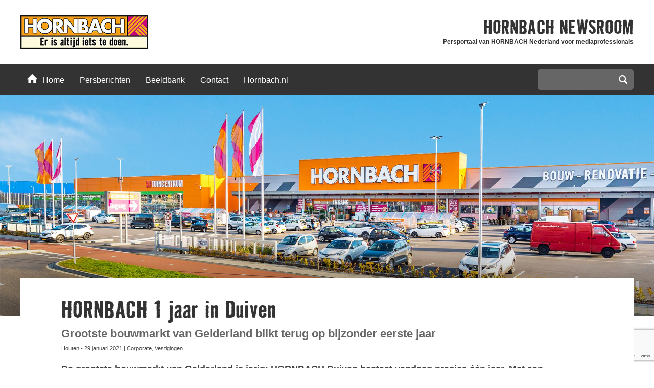

--- FILE ---
content_type: text/html; charset=UTF-8
request_url: https://pers.hornbach.nl/hornbach-1-jaar-in-duiven/
body_size: 13918
content:
<!DOCTYPE HTML>
<html lang="nl-NL">
<head>
	<!-- Google Tag Manager -->
	<script>(function (w, d, s, l, i) {
			w[l] = w[l] || [];
			w[l].push({
				'gtm.start':
					new Date().getTime(), event: 'gtm.js'
			});
			var f = d.getElementsByTagName(s)[0],
				j = d.createElement(s), dl = l != 'dataLayer' ? '&l=' + l : '';
			j.async = true;
			j.src =
				'https://www.googletagmanager.com/gtm.js?id=' + i + dl;
			f.parentNode.insertBefore(j, f);
		})(window, document, 'script', 'dataLayer', 'GTM-M8NTN9X');</script>
	<!-- End Google Tag Manager -->

	<meta charset="UTF-8" />
	<meta name="viewport" content="width=device-width, initial-scale=1" />
	<meta name='robots' content='index, follow, max-image-preview:large, max-snippet:-1, max-video-preview:-1' />
	<style>img:is([sizes="auto" i], [sizes^="auto," i]) { contain-intrinsic-size: 3000px 1500px }</style>
	
	<!-- This site is optimized with the Yoast SEO plugin v25.9 - https://yoast.com/wordpress/plugins/seo/ -->
	<title>HORNBACH 1 jaar in Duiven - Hornbach Newsroom</title>
<link crossorigin data-rocket-preconnect href="https://connect.facebook.net" rel="preconnect">
<link crossorigin data-rocket-preconnect href="https://www.gstatic.com" rel="preconnect">
<link crossorigin data-rocket-preconnect href="https://www.google-analytics.com" rel="preconnect">
<link crossorigin data-rocket-preconnect href="https://www.googletagmanager.com" rel="preconnect">
<link crossorigin data-rocket-preconnect href="https://www.google.com" rel="preconnect"><link rel="preload" data-rocket-preload as="image" href="https://pers.hornbach.nl/wp-content/uploads/2021/01/HB_Duvien03A_1920x1080pix_LX52606-1920x650.jpg" fetchpriority="high">
	<link rel="canonical" href="https://pers.hornbach.nl/hornbach-1-jaar-in-duiven/" />
	<meta property="og:locale" content="nl_NL" />
	<meta property="og:type" content="article" />
	<meta property="og:title" content="HORNBACH 1 jaar in Duiven - Hornbach Newsroom" />
	<meta property="og:description" content="De trotse vestigingsmanager herinnert zich de opening als de dag van gisteren. Peter Vuijk: “We stonden te popelen, op die vroege donderdagochtend 29 januari. En de klanten ook. Vanaf het moment dat de deuren open schoven was het een drukte van belang. Veel doe-het-zelvers waren tot dan toe nooit in [&hellip;]" />
	<meta property="og:url" content="https://pers.hornbach.nl/hornbach-1-jaar-in-duiven/" />
	<meta property="og:site_name" content="Hornbach Newsroom" />
	<meta property="article:published_time" content="2021-01-29T08:11:24+00:00" />
	<meta property="article:modified_time" content="2021-01-29T08:11:56+00:00" />
	<meta property="og:image" content="https://pers.hornbach.nl/wp-content/uploads/2021/01/HB_Duvien03A_1920x1080pix_LX52606-1024x576.jpg" />
	<meta property="og:image:width" content="1024" />
	<meta property="og:image:height" content="576" />
	<meta property="og:image:type" content="image/jpeg" />
	<meta name="author" content="Fenna Zwerver" />
	<meta name="twitter:label1" content="Geschreven door" />
	<meta name="twitter:data1" content="Fenna Zwerver" />
	<meta name="twitter:label2" content="Geschatte leestijd" />
	<meta name="twitter:data2" content="2 minuten" />
	<script type="application/ld+json" class="yoast-schema-graph">{"@context":"https://schema.org","@graph":[{"@type":"WebPage","@id":"https://pers.hornbach.nl/hornbach-1-jaar-in-duiven/","url":"https://pers.hornbach.nl/hornbach-1-jaar-in-duiven/","name":"HORNBACH 1 jaar in Duiven - Hornbach Newsroom","isPartOf":{"@id":"https://pers.hornbach.nl/#website"},"primaryImageOfPage":{"@id":"https://pers.hornbach.nl/hornbach-1-jaar-in-duiven/#primaryimage"},"image":{"@id":"https://pers.hornbach.nl/hornbach-1-jaar-in-duiven/#primaryimage"},"thumbnailUrl":"https://pers.hornbach.nl/wp-content/uploads/2021/01/HB_Duvien03A_1920x1080pix_LX52606.jpg","datePublished":"2021-01-29T08:11:24+00:00","dateModified":"2021-01-29T08:11:56+00:00","author":{"@id":"https://pers.hornbach.nl/#/schema/person/10586bee0c9c20e8b7272e6b8e8c6337"},"breadcrumb":{"@id":"https://pers.hornbach.nl/hornbach-1-jaar-in-duiven/#breadcrumb"},"inLanguage":"nl-NL","potentialAction":[{"@type":"ReadAction","target":["https://pers.hornbach.nl/hornbach-1-jaar-in-duiven/"]}]},{"@type":"ImageObject","inLanguage":"nl-NL","@id":"https://pers.hornbach.nl/hornbach-1-jaar-in-duiven/#primaryimage","url":"https://pers.hornbach.nl/wp-content/uploads/2021/01/HB_Duvien03A_1920x1080pix_LX52606.jpg","contentUrl":"https://pers.hornbach.nl/wp-content/uploads/2021/01/HB_Duvien03A_1920x1080pix_LX52606.jpg","width":1920,"height":1080},{"@type":"BreadcrumbList","@id":"https://pers.hornbach.nl/hornbach-1-jaar-in-duiven/#breadcrumb","itemListElement":[{"@type":"ListItem","position":1,"name":"Home","item":"https://pers.hornbach.nl/"},{"@type":"ListItem","position":2,"name":"HORNBACH 1 jaar in Duiven"}]},{"@type":"WebSite","@id":"https://pers.hornbach.nl/#website","url":"https://pers.hornbach.nl/","name":"Hornbach Newsroom","description":"Persportaal van HORNBACH Nederland voor mediaprofessionals","potentialAction":[{"@type":"SearchAction","target":{"@type":"EntryPoint","urlTemplate":"https://pers.hornbach.nl/?s={search_term_string}"},"query-input":{"@type":"PropertyValueSpecification","valueRequired":true,"valueName":"search_term_string"}}],"inLanguage":"nl-NL"},{"@type":"Person","@id":"https://pers.hornbach.nl/#/schema/person/10586bee0c9c20e8b7272e6b8e8c6337","name":"Fenna Zwerver","image":{"@type":"ImageObject","inLanguage":"nl-NL","@id":"https://pers.hornbach.nl/#/schema/person/image/","url":"https://secure.gravatar.com/avatar/d5c10d89e653e19dbd3b45e092459b0d6d2f69bac2aea25588cdd47cd78c55f5?s=96&d=mm&r=g","contentUrl":"https://secure.gravatar.com/avatar/d5c10d89e653e19dbd3b45e092459b0d6d2f69bac2aea25588cdd47cd78c55f5?s=96&d=mm&r=g","caption":"Fenna Zwerver"},"sameAs":["http://www.hulzen.nl"],"url":"https://pers.hornbach.nl/author/vanhulzen/"}]}</script>
	<!-- / Yoast SEO plugin. -->



<link rel="alternate" type="application/rss+xml" title="Hornbach Newsroom &raquo; HORNBACH 1 jaar in Duiven reacties feed" href="https://pers.hornbach.nl/hornbach-1-jaar-in-duiven/feed/" />
<style id='wp-emoji-styles-inline-css'>

	img.wp-smiley, img.emoji {
		display: inline !important;
		border: none !important;
		box-shadow: none !important;
		height: 1em !important;
		width: 1em !important;
		margin: 0 0.07em !important;
		vertical-align: -0.1em !important;
		background: none !important;
		padding: 0 !important;
	}
</style>
<link rel='stylesheet' id='wp-block-library-css' href='https://pers.hornbach.nl/wp-includes/css/dist/block-library/style.min.css?ver=90aed8b315827b92dd1da5cb58831739' media='all' />
<style id='classic-theme-styles-inline-css'>
/*! This file is auto-generated */
.wp-block-button__link{color:#fff;background-color:#32373c;border-radius:9999px;box-shadow:none;text-decoration:none;padding:calc(.667em + 2px) calc(1.333em + 2px);font-size:1.125em}.wp-block-file__button{background:#32373c;color:#fff;text-decoration:none}
</style>
<style id='global-styles-inline-css'>
:root{--wp--preset--aspect-ratio--square: 1;--wp--preset--aspect-ratio--4-3: 4/3;--wp--preset--aspect-ratio--3-4: 3/4;--wp--preset--aspect-ratio--3-2: 3/2;--wp--preset--aspect-ratio--2-3: 2/3;--wp--preset--aspect-ratio--16-9: 16/9;--wp--preset--aspect-ratio--9-16: 9/16;--wp--preset--color--black: #000000;--wp--preset--color--cyan-bluish-gray: #abb8c3;--wp--preset--color--white: #ffffff;--wp--preset--color--pale-pink: #f78da7;--wp--preset--color--vivid-red: #cf2e2e;--wp--preset--color--luminous-vivid-orange: #ff6900;--wp--preset--color--luminous-vivid-amber: #fcb900;--wp--preset--color--light-green-cyan: #7bdcb5;--wp--preset--color--vivid-green-cyan: #00d084;--wp--preset--color--pale-cyan-blue: #8ed1fc;--wp--preset--color--vivid-cyan-blue: #0693e3;--wp--preset--color--vivid-purple: #9b51e0;--wp--preset--gradient--vivid-cyan-blue-to-vivid-purple: linear-gradient(135deg,rgba(6,147,227,1) 0%,rgb(155,81,224) 100%);--wp--preset--gradient--light-green-cyan-to-vivid-green-cyan: linear-gradient(135deg,rgb(122,220,180) 0%,rgb(0,208,130) 100%);--wp--preset--gradient--luminous-vivid-amber-to-luminous-vivid-orange: linear-gradient(135deg,rgba(252,185,0,1) 0%,rgba(255,105,0,1) 100%);--wp--preset--gradient--luminous-vivid-orange-to-vivid-red: linear-gradient(135deg,rgba(255,105,0,1) 0%,rgb(207,46,46) 100%);--wp--preset--gradient--very-light-gray-to-cyan-bluish-gray: linear-gradient(135deg,rgb(238,238,238) 0%,rgb(169,184,195) 100%);--wp--preset--gradient--cool-to-warm-spectrum: linear-gradient(135deg,rgb(74,234,220) 0%,rgb(151,120,209) 20%,rgb(207,42,186) 40%,rgb(238,44,130) 60%,rgb(251,105,98) 80%,rgb(254,248,76) 100%);--wp--preset--gradient--blush-light-purple: linear-gradient(135deg,rgb(255,206,236) 0%,rgb(152,150,240) 100%);--wp--preset--gradient--blush-bordeaux: linear-gradient(135deg,rgb(254,205,165) 0%,rgb(254,45,45) 50%,rgb(107,0,62) 100%);--wp--preset--gradient--luminous-dusk: linear-gradient(135deg,rgb(255,203,112) 0%,rgb(199,81,192) 50%,rgb(65,88,208) 100%);--wp--preset--gradient--pale-ocean: linear-gradient(135deg,rgb(255,245,203) 0%,rgb(182,227,212) 50%,rgb(51,167,181) 100%);--wp--preset--gradient--electric-grass: linear-gradient(135deg,rgb(202,248,128) 0%,rgb(113,206,126) 100%);--wp--preset--gradient--midnight: linear-gradient(135deg,rgb(2,3,129) 0%,rgb(40,116,252) 100%);--wp--preset--font-size--small: 13px;--wp--preset--font-size--medium: 20px;--wp--preset--font-size--large: 36px;--wp--preset--font-size--x-large: 42px;--wp--preset--spacing--20: 0.44rem;--wp--preset--spacing--30: 0.67rem;--wp--preset--spacing--40: 1rem;--wp--preset--spacing--50: 1.5rem;--wp--preset--spacing--60: 2.25rem;--wp--preset--spacing--70: 3.38rem;--wp--preset--spacing--80: 5.06rem;--wp--preset--shadow--natural: 6px 6px 9px rgba(0, 0, 0, 0.2);--wp--preset--shadow--deep: 12px 12px 50px rgba(0, 0, 0, 0.4);--wp--preset--shadow--sharp: 6px 6px 0px rgba(0, 0, 0, 0.2);--wp--preset--shadow--outlined: 6px 6px 0px -3px rgba(255, 255, 255, 1), 6px 6px rgba(0, 0, 0, 1);--wp--preset--shadow--crisp: 6px 6px 0px rgba(0, 0, 0, 1);}:where(.is-layout-flex){gap: 0.5em;}:where(.is-layout-grid){gap: 0.5em;}body .is-layout-flex{display: flex;}.is-layout-flex{flex-wrap: wrap;align-items: center;}.is-layout-flex > :is(*, div){margin: 0;}body .is-layout-grid{display: grid;}.is-layout-grid > :is(*, div){margin: 0;}:where(.wp-block-columns.is-layout-flex){gap: 2em;}:where(.wp-block-columns.is-layout-grid){gap: 2em;}:where(.wp-block-post-template.is-layout-flex){gap: 1.25em;}:where(.wp-block-post-template.is-layout-grid){gap: 1.25em;}.has-black-color{color: var(--wp--preset--color--black) !important;}.has-cyan-bluish-gray-color{color: var(--wp--preset--color--cyan-bluish-gray) !important;}.has-white-color{color: var(--wp--preset--color--white) !important;}.has-pale-pink-color{color: var(--wp--preset--color--pale-pink) !important;}.has-vivid-red-color{color: var(--wp--preset--color--vivid-red) !important;}.has-luminous-vivid-orange-color{color: var(--wp--preset--color--luminous-vivid-orange) !important;}.has-luminous-vivid-amber-color{color: var(--wp--preset--color--luminous-vivid-amber) !important;}.has-light-green-cyan-color{color: var(--wp--preset--color--light-green-cyan) !important;}.has-vivid-green-cyan-color{color: var(--wp--preset--color--vivid-green-cyan) !important;}.has-pale-cyan-blue-color{color: var(--wp--preset--color--pale-cyan-blue) !important;}.has-vivid-cyan-blue-color{color: var(--wp--preset--color--vivid-cyan-blue) !important;}.has-vivid-purple-color{color: var(--wp--preset--color--vivid-purple) !important;}.has-black-background-color{background-color: var(--wp--preset--color--black) !important;}.has-cyan-bluish-gray-background-color{background-color: var(--wp--preset--color--cyan-bluish-gray) !important;}.has-white-background-color{background-color: var(--wp--preset--color--white) !important;}.has-pale-pink-background-color{background-color: var(--wp--preset--color--pale-pink) !important;}.has-vivid-red-background-color{background-color: var(--wp--preset--color--vivid-red) !important;}.has-luminous-vivid-orange-background-color{background-color: var(--wp--preset--color--luminous-vivid-orange) !important;}.has-luminous-vivid-amber-background-color{background-color: var(--wp--preset--color--luminous-vivid-amber) !important;}.has-light-green-cyan-background-color{background-color: var(--wp--preset--color--light-green-cyan) !important;}.has-vivid-green-cyan-background-color{background-color: var(--wp--preset--color--vivid-green-cyan) !important;}.has-pale-cyan-blue-background-color{background-color: var(--wp--preset--color--pale-cyan-blue) !important;}.has-vivid-cyan-blue-background-color{background-color: var(--wp--preset--color--vivid-cyan-blue) !important;}.has-vivid-purple-background-color{background-color: var(--wp--preset--color--vivid-purple) !important;}.has-black-border-color{border-color: var(--wp--preset--color--black) !important;}.has-cyan-bluish-gray-border-color{border-color: var(--wp--preset--color--cyan-bluish-gray) !important;}.has-white-border-color{border-color: var(--wp--preset--color--white) !important;}.has-pale-pink-border-color{border-color: var(--wp--preset--color--pale-pink) !important;}.has-vivid-red-border-color{border-color: var(--wp--preset--color--vivid-red) !important;}.has-luminous-vivid-orange-border-color{border-color: var(--wp--preset--color--luminous-vivid-orange) !important;}.has-luminous-vivid-amber-border-color{border-color: var(--wp--preset--color--luminous-vivid-amber) !important;}.has-light-green-cyan-border-color{border-color: var(--wp--preset--color--light-green-cyan) !important;}.has-vivid-green-cyan-border-color{border-color: var(--wp--preset--color--vivid-green-cyan) !important;}.has-pale-cyan-blue-border-color{border-color: var(--wp--preset--color--pale-cyan-blue) !important;}.has-vivid-cyan-blue-border-color{border-color: var(--wp--preset--color--vivid-cyan-blue) !important;}.has-vivid-purple-border-color{border-color: var(--wp--preset--color--vivid-purple) !important;}.has-vivid-cyan-blue-to-vivid-purple-gradient-background{background: var(--wp--preset--gradient--vivid-cyan-blue-to-vivid-purple) !important;}.has-light-green-cyan-to-vivid-green-cyan-gradient-background{background: var(--wp--preset--gradient--light-green-cyan-to-vivid-green-cyan) !important;}.has-luminous-vivid-amber-to-luminous-vivid-orange-gradient-background{background: var(--wp--preset--gradient--luminous-vivid-amber-to-luminous-vivid-orange) !important;}.has-luminous-vivid-orange-to-vivid-red-gradient-background{background: var(--wp--preset--gradient--luminous-vivid-orange-to-vivid-red) !important;}.has-very-light-gray-to-cyan-bluish-gray-gradient-background{background: var(--wp--preset--gradient--very-light-gray-to-cyan-bluish-gray) !important;}.has-cool-to-warm-spectrum-gradient-background{background: var(--wp--preset--gradient--cool-to-warm-spectrum) !important;}.has-blush-light-purple-gradient-background{background: var(--wp--preset--gradient--blush-light-purple) !important;}.has-blush-bordeaux-gradient-background{background: var(--wp--preset--gradient--blush-bordeaux) !important;}.has-luminous-dusk-gradient-background{background: var(--wp--preset--gradient--luminous-dusk) !important;}.has-pale-ocean-gradient-background{background: var(--wp--preset--gradient--pale-ocean) !important;}.has-electric-grass-gradient-background{background: var(--wp--preset--gradient--electric-grass) !important;}.has-midnight-gradient-background{background: var(--wp--preset--gradient--midnight) !important;}.has-small-font-size{font-size: var(--wp--preset--font-size--small) !important;}.has-medium-font-size{font-size: var(--wp--preset--font-size--medium) !important;}.has-large-font-size{font-size: var(--wp--preset--font-size--large) !important;}.has-x-large-font-size{font-size: var(--wp--preset--font-size--x-large) !important;}
:where(.wp-block-post-template.is-layout-flex){gap: 1.25em;}:where(.wp-block-post-template.is-layout-grid){gap: 1.25em;}
:where(.wp-block-columns.is-layout-flex){gap: 2em;}:where(.wp-block-columns.is-layout-grid){gap: 2em;}
:root :where(.wp-block-pullquote){font-size: 1.5em;line-height: 1.6;}
</style>
<link rel='stylesheet' id='n11-beeldbank-css-css' href='https://pers.hornbach.nl/wp-content/plugins/n11-beeldbank/n11-beeldbank.css?ver=1706084140' media='all' />
<link rel='stylesheet' id='fancybox-css' href='https://pers.hornbach.nl/wp-content/plugins/n11-fancybox/fancybox/jquery.fancybox.min.css?ver=1706084151' media='all' />
<link rel='stylesheet' id='n11-fancybox-css' href='https://pers.hornbach.nl/wp-content/plugins/n11-fancybox/n11-fancybox.css?ver=1706084151' media='all' />
<link rel='stylesheet' id='hornbachnewsroom-public-app-css-css' href='https://pers.hornbach.nl/wp-content/themes/hornbachnewsroom/public/app.css?ver=1705934951' media='all' />
<script src="https://pers.hornbach.nl/wp-includes/js/jquery/jquery.min.js?ver=3.7.1" id="jquery-core-js"></script>
<script src="https://pers.hornbach.nl/wp-includes/js/jquery/jquery-migrate.min.js?ver=3.4.1" id="jquery-migrate-js"></script>
<link rel="https://api.w.org/" href="https://pers.hornbach.nl/wp-json/" /><link rel="alternate" title="JSON" type="application/json" href="https://pers.hornbach.nl/wp-json/wp/v2/posts/3703" /><link rel="EditURI" type="application/rsd+xml" title="RSD" href="https://pers.hornbach.nl/xmlrpc.php?rsd" />

<link rel='shortlink' href='https://pers.hornbach.nl/?p=3703' />
<link rel="alternate" title="oEmbed (JSON)" type="application/json+oembed" href="https://pers.hornbach.nl/wp-json/oembed/1.0/embed?url=https%3A%2F%2Fpers.hornbach.nl%2Fhornbach-1-jaar-in-duiven%2F" />
<link rel="alternate" title="oEmbed (XML)" type="text/xml+oembed" href="https://pers.hornbach.nl/wp-json/oembed/1.0/embed?url=https%3A%2F%2Fpers.hornbach.nl%2Fhornbach-1-jaar-in-duiven%2F&#038;format=xml" />
		<link rel="manifest" href="https://pers.hornbach.nl/wp-json/wp/v2/web-app-manifest">
					<meta name="theme-color" content="#fff">
								<meta name="apple-mobile-web-app-capable" content="yes">
				<meta name="mobile-web-app-capable" content="yes">

				<link rel="apple-touch-startup-image" href="https://pers.hornbach.nl/wp-content/uploads/2024/01/cropped-Hornbach_Holding-logo-DE242F073A-seeklogo.com_-192x192.png">

				<meta name="apple-mobile-web-app-title" content="Hornbach Newsroom">
		<meta name="application-name" content="Hornbach Newsroom">
		<link rel="icon" href="https://pers.hornbach.nl/wp-content/uploads/2024/01/cropped-Hornbach_Holding-logo-DE242F073A-seeklogo.com_-32x32.png" sizes="32x32" />
<link rel="icon" href="https://pers.hornbach.nl/wp-content/uploads/2024/01/cropped-Hornbach_Holding-logo-DE242F073A-seeklogo.com_-192x192.png" sizes="192x192" />
<link rel="apple-touch-icon" href="https://pers.hornbach.nl/wp-content/uploads/2024/01/cropped-Hornbach_Holding-logo-DE242F073A-seeklogo.com_-180x180.png" />
<meta name="msapplication-TileImage" content="https://pers.hornbach.nl/wp-content/uploads/2024/01/cropped-Hornbach_Holding-logo-DE242F073A-seeklogo.com_-270x270.png" />
		<style id="wp-custom-css">
			.contactform input[type=tel] {
    background: #EEE;
    border: 1px solid #DDD;
    padding: 8px 10px;
}		</style>
			<script>
		(function (i, s, o, g, r, a, m) {
			i['GoogleAnalyticsObject'] = r;
			i[r] = i[r] || function () {
				(i[r].q = i[r].q || []).push(arguments)
			}, i[r].l = 1 * new Date();
			a = s.createElement(o),
				m = s.getElementsByTagName(o)[0];
			a.async = 1;
			a.src = g;
			m.parentNode.insertBefore(a, m)
		})(window, document, 'script', '//www.google-analytics.com/analytics.js', 'ga');
		ga('create', 'UA-6134278-51', 'auto');
		ga('send', 'pageview');
	</script>
<style id="rocket-lazyrender-inline-css">[data-wpr-lazyrender] {content-visibility: auto;}</style><meta name="generator" content="WP Rocket 3.19.4" data-wpr-features="wpr_preconnect_external_domains wpr_automatic_lazy_rendering wpr_oci wpr_preload_links wpr_desktop" /></head>
<body>
<!-- Google Tag Manager (noscript) -->
<noscript><iframe src="https://www.googletagmanager.com/ns.html?id=GTM-M8NTN9X" height="0" width="0" style="display:none;visibility:hidden"></iframe></noscript>
<!-- End Google Tag Manager (noscript) -->
<div  id="fb-root"></div>
<script async defer crossorigin="anonymous" src="https://connect.facebook.net/nl_NL/sdk.js#xfbml=1&version=v5.0&appId=1269692836457201&autoLogAppEvents=1"></script>
<div  id="container">
	<header >
		<section >
			<div id="logo">
				<a href="https://pers.hornbach.nl">
					<img src="https://pers.hornbach.nl/wp-content/themes/hornbachnewsroom/src/img/hornbach.jpg" alt="HORNBACH">
				</a>
			</div>
			<div id="title">
				<span id="head">
					<span class="nomob">HORNBACH</span>
					newsroom
				</span>
				<span class="nomob"><strong>Persportaal van HORNBACH Nederland voor mediaprofessionals</strong></span>
			</div>
			<div class="clear"></div>
		</section>
	</header>
	<nav id="main">
		<span class="menu">
			Menu
			<span class="sprite burger white"></span>
		</span>
		<section >
			<ul id="menu-menu" class=""><li id="menu-item-13" class="menu-item menu-item-type-custom menu-item-object-custom menu-item-home menu-item-13"><a href="http://pers.hornbach.nl"><span class="sprite house"></span>Home</a></li>
<li id="menu-item-51" class="menu-item menu-item-type-post_type menu-item-object-page menu-item-has-children menu-item-51"><a href="https://pers.hornbach.nl/persberichten/">Persberichten</a>
<ul class="sub-menu">
	<li id="menu-item-274" class="menu-item menu-item-type-taxonomy menu-item-object-category menu-item-274"><a href="https://pers.hornbach.nl/assortiment/">Assortiment</a></li>
	<li id="menu-item-272" class="menu-item menu-item-type-taxonomy menu-item-object-category menu-item-272"><a href="https://pers.hornbach.nl/campagnes/">Campagnes</a></li>
	<li id="menu-item-41" class="menu-item menu-item-type-taxonomy menu-item-object-category current-post-ancestor current-menu-parent current-post-parent menu-item-41"><a href="https://pers.hornbach.nl/corporate/">Corporate</a></li>
	<li id="menu-item-4976" class="menu-item menu-item-type-taxonomy menu-item-object-category menu-item-4976"><a href="https://pers.hornbach.nl/events/">Events</a></li>
	<li id="menu-item-273" class="menu-item menu-item-type-taxonomy menu-item-object-category menu-item-273"><a href="https://pers.hornbach.nl/financieel/">Financieel</a></li>
	<li id="menu-item-4977" class="menu-item menu-item-type-taxonomy menu-item-object-category menu-item-4977"><a href="https://pers.hornbach.nl/hornbachhelpt/">HORNBACHhelpt</a></li>
	<li id="menu-item-4978" class="menu-item menu-item-type-taxonomy menu-item-object-category menu-item-4978"><a href="https://pers.hornbach.nl/proficoncept/">ProfiConcept</a></li>
</ul>
</li>
<li id="menu-item-19" class="menu-item menu-item-type-post_type menu-item-object-page menu-item-19"><a href="https://pers.hornbach.nl/beeldbank/">Beeldbank</a></li>
<li id="menu-item-70" class="menu-item menu-item-type-post_type menu-item-object-page menu-item-70"><a href="https://pers.hornbach.nl/contact/">Contact</a></li>
<li id="menu-item-15" class="menu-item menu-item-type-custom menu-item-object-custom menu-item-15"><a target="_blank" href="http://www.hornbach.nl/">Hornbach.nl</a></li>
</ul>			<div class="search">
				<form role="search" method="get" id="searchform" class="searchform" action="https://pers.hornbach.nl/">
					<fieldset>
						<input class="type-text" value="" type="text" name="s">
						<span class="btn">
							<span class="sprite magnify"></span>
							<input type="submit" value="Zoeken"></span>
					</fieldset>
				</form>
			</div>
		</section>
	</nav>

<div >
							<div  class="visual">
				<figure>
											<img fetchpriority="high" width="1920" height="650" src="https://pers.hornbach.nl/wp-content/uploads/2021/01/HB_Duvien03A_1920x1080pix_LX52606-1920x650.jpg" class="attachment-slider size-slider wp-post-image" alt="" decoding="async" />									</figure>
			</div>

			<section  itemscope itemtype="http://schema.org/NewsArticle" class="wrap">
				<article class="article">
					<h1 itemprop="headline">HORNBACH 1 jaar in Duiven</h1>
					<h2 itemprop="alternativeHeadline">Grootste bouwmarkt van Gelderland blikt terug op bijzonder eerste jaar  </h2>					<div itemprop="datePublished" class="date">Houten - 29 januari 2021 | <a href="https://pers.hornbach.nl/corporate/" rel="category tag">Corporate</a>, <a href="https://pers.hornbach.nl/vestigingen/" rel="category tag">Vestigingen</a></div>
					<div itemprop="keywords" class="intro">De grootste bouwmarkt van Gelderland is jarig: HORNBACH Duiven bestaat vandaag precies één jaar. Met een assortiment van 120.000 artikelen is het voor klusfanaten uit de regio een waar paradijs. Hoewel de coronamaatregelen een feestelijk jubileum in de weg zitten, zitten vestigingsmanager Peter Vuijk en zijn team niet stil. “Wij denken in oplossingen, dat zit in onze genen. Zo loodsen we mensen nu op afstand door lockdown-verbouwingen heen.”</div>

					
					
					
<div class="thumb-list">
	<ul>
						<li>
					<figure>
						<a href="https://pers.hornbach.nl/wp-content/uploads/2021/01/HB_Duvien01A_1920x1080pix_LX52702-1024x576.jpg" class="enlarge" data-fancybox="group" rel="group" title="HB_Duvien01A_1920x1080pix_LX52702">
							<img width="321" height="214" src="https://pers.hornbach.nl/wp-content/uploads/2021/01/HB_Duvien01A_1920x1080pix_LX52702-321x214.jpg" class="attachment-galery size-galery" alt="" decoding="async" />						</a>
						<a href="https://pers.hornbach.nl/wp-content/uploads/2021/01/HB_Duvien01A_1920x1080pix_LX52702-1024x576.jpg" target="_blank" class="download" download><i class="fa fa-arrow-circle-o-down fa-2x"></i> Download</a>
					</figure>
				</li>
						</ul>
	<div class="clear"></div>
</div>

					<div class="text"><p>De trotse vestigingsmanager herinnert zich de opening als de dag van gisteren. Peter Vuijk: “We stonden te popelen, op die vroege donderdagochtend 29 januari. En de klanten ook. Vanaf het moment dat de deuren open schoven was het een drukte van belang. Veel doe-het-zelvers waren tot dan toe nooit in een HORNBACH bouwmarkt geweest en reageerden verrast op het reusachtige assortiment. Professionele klussers, zoals zzp’ers in de bouw, waren vooral blij dat zij niet meer hoefden om te rijden voor onze ProfiService.” Al snel kleurden de harten van Gelderse klussers HORNBACH-oranje. “Mensen weten ons te vinden voor grote en kleine klussen en rijden met gemak door onze Drive In als ze snel aan de slag willen met hun project.” Ook de harten van niet-klussers liet HORNBACH sneller kloppen. Want via Stichting HORNBACHh<em>elpt</em> steunt de bouwmarkt maatschappelijke projecten. Zo knapte het team van Peter Vuijk onder andere het dakterras van ouderencentrum Liemerije Meulenvelden in Didam op. Daardoor kunnen de dementerende ouderen er nu tuinieren, wat hun woonplezier enorm vergroot.</p>
<p><strong>Veilig klussen tijdens intelligente lockdown<br />
</strong>Amper een maand na de opening bereikte het coronavirus ons land en kwamen Peter en zijn team voor ongekende uitdagingen te staan. Peter vervolgt: “Gelukkig mochten we tijdens de eerste intelligente lockdown open blijven. Maar dat vroeg wel de nodige inspanning van medewerkers en klanten. Want in rap tempo werden allerlei veiligheidsmaatregelen ingevoerd. Zo startten we snel met het reguleren van het aantal bezoekers. Winkelwagens werden verplicht en die hebben we al die tijd trouw voor klanten schoongemaakt. En in oktober voerden we al een mondkapjesplicht in. Met elkaar hebben we echt alles op alles gezet om veilig inkopen doen mogelijk te maken. Zodat men zo veel mogelijk, noodzakelijke klussen kon blijven uitvoeren.”</p>
<p><strong>Klussen met online advies<br />
</strong>Op 14 december kwam alsnog het moment waarop HORNBACH Duiven haar deuren moest sluiten. Peter: “Ja, dat is ontzettend balen. Want het zal je maar gebeuren dat je nu spontaan lekkage hebt, een kapotte cv, of midden in een verhuizing zit en een nieuwe keuken of badkamer wilt plaatsen. Dan kun je wel wat hulp gebruiken. En dus blijven we klanten zo goed als mogelijk van dienst via onze webshop. Daarbij is het mogelijk om producten thuis te laten bezorgen, maar je kunt ze ook reserveren en bij ons afhalen. Daarnaast zijn we gestart met het geven van online projectadvies. Gewoon even videobellen met onze specialisten. Deze gratis adviesgesprekken van maximaal 30 minuten voeren we via MS Teams. Wanneer je zo’n gesprek voor een keuken of badkamer maakt, kunnen onze specialisten je zelfs voorzien van een 3D-tekening. Een afspraak maak je eenvoudig via <a href="http://www.hornbach.nl/online-projectadvies">www.hornbach.nl/online-projectadvies</a>. Zo komen uit een situatie als deze ook mooie nieuwe initiatieven voort. Ik ben dan ook ontzettend trots op mijn collega’s en op het feit dat zij zich ondanks alle uitdagingen altijd met evenveel enthousiasme inzetten. We hopen dat iedereen gezond blijft en kijken uit naar het moment dat we onze deuren weer mogen openen.”</p>
</div>
					<div>
						<div class="addthis_sharing_toolbox"></div>
						<div class="clear"></div>
					</div>

					
									</article>
			</section>
			<section  class="single-footer">
				<div id="block-8" class="widget widget_block">
<h3 class="wp-block-heading">Aanmelden perslijst</h3>
</div>
<div id="block-9" class="widget widget_block widget_text">
<p>Ontvang u graag als eerste nieuws over HORNBACH? Laat dan hier uw gegevens achter.</p>
</div>
<div id="block-10" class="widget widget_block">
<div class="wp-block-contact-form-7-contact-form-selector">
<div class="wpcf7 no-js" id="wpcf7-f4986-p3703-o1" lang="nl-NL" dir="ltr" data-wpcf7-id="4986">
<div class="screen-reader-response"><p role="status" aria-live="polite" aria-atomic="true"></p> <ul></ul></div>
<form action="/hornbach-1-jaar-in-duiven/#wpcf7-f4986-p3703-o1" method="post" class="wpcf7-form init" aria-label="Contactformulier" novalidate="novalidate" data-status="init">
<fieldset class="hidden-fields-container"><input type="hidden" name="_wpcf7" value="4986" /><input type="hidden" name="_wpcf7_version" value="6.1.1" /><input type="hidden" name="_wpcf7_locale" value="nl_NL" /><input type="hidden" name="_wpcf7_unit_tag" value="wpcf7-f4986-p3703-o1" /><input type="hidden" name="_wpcf7_container_post" value="3703" /><input type="hidden" name="_wpcf7_posted_data_hash" value="" /><input type="hidden" name="_wpcf7_recaptcha_response" value="" />
</fieldset>
<div class="wp-block-columns is-layout-flex wp-container-3">
	<div class="wp-block-column" style="flex-basis:40%">
		<p><label> Bedrijf<br />
<span class="wpcf7-form-control-wrap" data-name="firma"><input size="40" maxlength="400" class="wpcf7-form-control wpcf7-text wpcf7-validates-as-required" aria-required="true" aria-invalid="false" value="" type="text" name="firma" /></span> </label>
		</p>
	</div>
	<div class="wp-block-column" style="flex-basis:40%">
		<p><label> E-mailadres<br />
<span class="wpcf7-form-control-wrap" data-name="your-email"><input size="40" maxlength="400" class="wpcf7-form-control wpcf7-email wpcf7-validates-as-required wpcf7-text wpcf7-validates-as-email" autocomplete="email" aria-required="true" aria-invalid="false" value="" type="email" name="your-email" /></span> </label>
		</p>
	</div>
	<div class="wp-block-column no-margin" style="flex-basis:20%">
		<p><label>&nbsp;<input class="wpcf7-form-control wpcf7-submit has-spinner" type="submit" value="Verzenden" /></label>
		</p>
	</div>
</div><div class="wpcf7-response-output" aria-hidden="true"></div>
</form>
</div>
</div>
</div>
			</section>
			
	<section  class="page grid">
		<span class="leesook">Lees ook ...</span>
		<div class="overview">
			<div class="item">
	<figure>
		<a href="https://pers.hornbach.nl/hornbach-zet-omzetgroei-voort-in-derde-kwartaal/">
							<img itemprop="image" itemscope itemtype="https://schema.org/ImageObject" src="https://pers.hornbach.nl/wp-content/themes/hornbachnewsroom/src/img/default-grid.jpg"/>
					</a>
	</figure>
	<article>
		<h3 itemprop="headline"><a href="https://pers.hornbach.nl/hornbach-zet-omzetgroei-voort-in-derde-kwartaal/">HORNBACH zet omzetgroei voort in derde kwartaal</a></h3>
		<span itemprop="datePublished" class="date">19 december 2025</span>
		|
		<span class="date" itemprop="keywords"><a href="https://pers.hornbach.nl/corporate/" rel="category tag">Corporate</a>, <a href="https://pers.hornbach.nl/financieel/" rel="category tag">Financieel</a></span>
	</article>
	<div class="clear"></div>
</div>
<div class="item">
	<figure>
		<a href="https://pers.hornbach.nl/kerstbal-maken-tijdens-kinderwerkplaats-bij-hornbach/">
							<img width="321" height="214" src="https://pers.hornbach.nl/wp-content/uploads/2024/10/KWP-321x214.jpg" class="attachment-post-thumbnail size-post-thumbnail wp-post-image" alt="" decoding="async" loading="lazy" />					</a>
	</figure>
	<article>
		<h3 itemprop="headline"><a href="https://pers.hornbach.nl/kerstbal-maken-tijdens-kinderwerkplaats-bij-hornbach/">Kerstbal maken tijdens Kinderwerkplaats bij HORNBACH</a></h3>
		<span itemprop="datePublished" class="date">04 december 2025</span>
		|
		<span class="date" itemprop="keywords"><a href="https://pers.hornbach.nl/corporate/" rel="category tag">Corporate</a></span>
	</article>
	<div class="clear"></div>
</div>
<div class="item">
	<figure>
		<a href="https://pers.hornbach.nl/hornbach-vloeren-opent-in-2026-vestiging-in-beuningen/">
							<img itemprop="image" itemscope itemtype="https://schema.org/ImageObject" src="https://pers.hornbach.nl/wp-content/themes/hornbachnewsroom/src/img/default-grid.jpg"/>
					</a>
	</figure>
	<article>
		<h3 itemprop="headline"><a href="https://pers.hornbach.nl/hornbach-vloeren-opent-in-2026-vestiging-in-beuningen/">HORNBACH Vloeren opent in 2026 vestiging in Beuningen</a></h3>
		<span itemprop="datePublished" class="date">11 november 2025</span>
		|
		<span class="date" itemprop="keywords"><a href="https://pers.hornbach.nl/corporate/" rel="category tag">Corporate</a></span>
	</article>
	<div class="clear"></div>
</div>
<div class="item">
	<figure>
		<a href="https://pers.hornbach.nl/hornbach-best-viert-10-jarig-bestaan-op-8-en-9-november/">
							<img itemprop="image" itemscope itemtype="https://schema.org/ImageObject" src="https://pers.hornbach.nl/wp-content/themes/hornbachnewsroom/src/img/default-grid.jpg"/>
					</a>
	</figure>
	<article>
		<h3 itemprop="headline"><a href="https://pers.hornbach.nl/hornbach-best-viert-10-jarig-bestaan-op-8-en-9-november/">HORNBACH Best viert 10-jarig bestaan op 8 en 9 november</a></h3>
		<span itemprop="datePublished" class="date">30 oktober 2025</span>
		|
		<span class="date" itemprop="keywords"><a href="https://pers.hornbach.nl/corporate/" rel="category tag">Corporate</a></span>
	</article>
	<div class="clear"></div>
</div>
<div class="item">
	<figure>
		<a href="https://pers.hornbach.nl/hornbach-enschede-breidt-uit-met-drive-in-van-6-000-m2/">
							<img itemprop="image" itemscope itemtype="https://schema.org/ImageObject" src="https://pers.hornbach.nl/wp-content/themes/hornbachnewsroom/src/img/default-grid.jpg"/>
					</a>
	</figure>
	<article>
		<h3 itemprop="headline"><a href="https://pers.hornbach.nl/hornbach-enschede-breidt-uit-met-drive-in-van-6-000-m2/">HORNBACH Enschede breidt uit met Drive In van 6.000 m2</a></h3>
		<span itemprop="datePublished" class="date">21 oktober 2025</span>
		|
		<span class="date" itemprop="keywords"><a href="https://pers.hornbach.nl/corporate/" rel="category tag">Corporate</a></span>
	</article>
	<div class="clear"></div>
</div>
<div class="item">
	<figure>
		<a href="https://pers.hornbach.nl/hornbach-lanceert-najaarscampagne-geen-project-zonder-tegenslag/">
							<img width="321" height="214" src="https://pers.hornbach.nl/wp-content/uploads/2025/10/KMP_KPOD_PERS_2000x6502-321x214.jpg" class="attachment-post-thumbnail size-post-thumbnail wp-post-image" alt="" decoding="async" loading="lazy" />					</a>
	</figure>
	<article>
		<h3 itemprop="headline"><a href="https://pers.hornbach.nl/hornbach-lanceert-najaarscampagne-geen-project-zonder-tegenslag/">HORNBACH lanceert najaarscampagne ‘Geen project zonder tegenslag’</a></h3>
		<span itemprop="datePublished" class="date">06 oktober 2025</span>
		|
		<span class="date" itemprop="keywords"><a href="https://pers.hornbach.nl/corporate/" rel="category tag">Corporate</a></span>
	</article>
	<div class="clear"></div>
</div>
			<div class="clear"></div>
		</div>
	</section><!--page-grid-->


			
	</div>

<footer data-wpr-lazyrender="1" id="contact">
	<section ><div id="block-3" class="widget widget_block">
<div style="height:1rem" aria-hidden="true" class="wp-block-spacer"></div>
</div>
<div id="block-4" class="widget widget_block">
<div class="wp-block-columns is-layout-flex wp-container-core-columns-is-layout-9d6595d7 wp-block-columns-is-layout-flex">
<div class="wp-block-column is-layout-flow wp-block-column-is-layout-flow" style="flex-basis:66.66%">
<h3 class="wp-block-heading">Persinformatie</h3>



<p><strong>Onderstaande gegevens zijn alleen voor persgerelateerde vragen.</strong><br>Voor overige vragen (zoals over uw bestelling) kunt u terecht bij het&nbsp;<a rel="noreferrer noopener" href="https://www.hornbach.nl/shop/contact/contactformulier.html" target="_blank">contactformulier</a>.</p>



<div style="height:50px" aria-hidden="true" class="wp-block-spacer"></div>



<div class="wp-block-columns is-layout-flex wp-container-core-columns-is-layout-9d6595d7 wp-block-columns-is-layout-flex">
<div class="wp-block-column is-layout-flow wp-block-column-is-layout-flow"><div class="wp-block-image is-style-rounded">
<figure class="aligncenter size-full is-resized"><a href="https://pers.hornbach.nl/wp-content/uploads/2024/01/Untitled-1.jpg"><img loading="lazy" decoding="async" width="165" height="110" src="https://pers.hornbach.nl/wp-content/uploads/2024/01/Untitled-1.jpg" alt="" class="wp-image-4984" style="object-fit:cover;width:110px;height:110px"/></a></figure></div>


<p><strong>Annelies <strong>Melis</strong></strong><br>HORNBACH Bouwmarkt Nederland<br>030 - 266 98 98<br><a href="mailto:annelies.melis@hornbach.com">E-mail mij</a></p>
</div>



<div class="wp-block-column is-layout-flow wp-block-column-is-layout-flow"><div class="wp-block-image">
<figure class="aligncenter size-full"><a href="https://pers.hornbach.nl/wp-content/uploads/2019/10/fenna-zwerver.png"><img loading="lazy" decoding="async" width="110" height="110" src="https://pers.hornbach.nl/wp-content/uploads/2019/10/fenna-zwerver.png" alt="" class="wp-image-3048"/></a></figure></div>


<p><strong>Fenna Zwerver</strong><br>Van Hulzen Communicatie<br>071 - 560 20 60 / 06 - 42 600 279<br><a href="mailto:hornbach@vanhulzencommunicatie.nl">E-mail mij</a></p>
</div>
</div>
</div>



<div class="wp-block-column is-layout-flow wp-block-column-is-layout-flow" style="flex-basis:33.33%">
<h3 class="wp-block-heading">HORNBACH hoofdkantoor</h3>



<p>HORNBACH Bouwmarkt (Nederland) BV</p>



<figure class="wp-block-table is-style-regular"><table class="has-white-background-color has-background"><tbody><tr><td class="has-text-align-left" data-align="left">Bezoekadres:</td><td>Grootslag 1-5<br>3991 RA Houten</td></tr><tr><td class="has-text-align-left" data-align="left">Postadres:</td><td>Postbus 1099<br>3430 BB Nieuwegein</td></tr><tr><td class="has-text-align-left" data-align="left">Tel.:</td><td>030 - 266 98 98</td></tr><tr><td class="has-text-align-left" data-align="left">E-mail:</td><td><a href="mailto:info_nl@hornbach.com">info_nl@hornbach.com</a></td></tr></tbody></table></figure>
</div>
</div>
</div>
<div id="block-5" class="widget widget_block">
<div style="height:50px" aria-hidden="true" class="wp-block-spacer"></div>
</div>
<div id="block-6" class="widget widget_block">
<h3 class="wp-block-heading">Over HORNBACH</h3>
</div>
<div id="block-7" class="widget widget_block widget_text">
<p>HORNBACH is een onafhankelijke, internationale keten van projectbouwmarkten met tuincentra. Het Duitse familiebedrijf heeft een historie van ruim 140 jaar en meer dan 25.000 medewerkers. HORNBACH is sinds 1997 actief in Nederland en heeft inmiddels achttien projectbouwmarkten en één HORNBACH Vloeren-vestiging in ons land. In 2024 riepen consumenten HORNBACH voor de achttiende keer uit tot Beste Bouwmarkt van Nederland. Ook nam HORNBACH dat jaar voor de zevende keer op rij de Webshop Award Bouwmarkten in ontvangst. HORNBACH kreeg in april 2024 opnieuw het predicaat Laagste Prijs van de Consumentenbond, de bouwmarkt is 14% voordeliger dan het gemiddelde. De basis voor de succesvolle HORNBACH-formule zijn de vijf kernwaarden: laagsteprijsgarantie (ook na aankoop), deskundig advies, uitgebreide service, een enorm assortiment (van 120.000 artikelen) en grote voorraden (je grijpt nooit mis).</p>
</div>
<div class="clear"></div></section>
</footer>

<footer data-wpr-lazyrender="1" id="links">
	<section>
	<ul id="menu-footer" class=""><li id="menu-item-4987" class="menu-item menu-item-type-custom menu-item-object-custom menu-item-4987"><a target="_blank" href="https://www.hornbach.nl/actueel/over-hornbach/">Over HORNBACH</a></li>
<li id="menu-item-4988" class="menu-item menu-item-type-custom menu-item-object-custom menu-item-4988"><a target="_blank" href="https://werkenbijhornbach.nl/home">Werken bij HORNBACH</a></li>
<li id="menu-item-4989" class="menu-item menu-item-type-custom menu-item-object-custom menu-item-4989"><a target="_blank" href="http://www.hornbach.nl/cms/nl/nl/privacy_recht/privacyverklaring/privacyverklaring.html">Privacy</a></li>
</ul>	<div class="clear"></div></section>
</footer>
</div>
<script type="speculationrules">
{"prefetch":[{"source":"document","where":{"and":[{"href_matches":"\/*"},{"not":{"href_matches":["\/wp-*.php","\/wp-admin\/*","\/wp-content\/uploads\/*","\/wp-content\/*","\/wp-content\/plugins\/*","\/wp-content\/themes\/hornbachnewsroom\/*","\/*\\?(.+)"]}},{"not":{"selector_matches":"a[rel~=\"nofollow\"]"}},{"not":{"selector_matches":".no-prefetch, .no-prefetch a"}}]},"eagerness":"conservative"}]}
</script>
	<script type="module">
		import { Workbox } from "https:\/\/pers.hornbach.nl\/wp-content\/plugins\/pwa\/wp-includes\/js\/workbox-v7.3.0\/workbox-window.prod.js";

		if ( 'serviceWorker' in navigator ) {
			window.wp = window.wp || {};
			window.wp.serviceWorkerWindow = new Workbox(
				"https:\/\/pers.hornbach.nl\/wp.serviceworker",
				{"scope":"\/"}			);
			window.wp.serviceWorkerWindow.register();
		}
	</script>
	<link rel='stylesheet' id='contact-form-7-css' href='https://pers.hornbach.nl/wp-content/plugins/contact-form-7/includes/css/styles.css?ver=6.1.1' media='all' />
<style id='core-block-supports-inline-css'>
.wp-container-core-columns-is-layout-9d6595d7{flex-wrap:nowrap;}
</style>
<script src="https://pers.hornbach.nl/wp-content/plugins/n11-fancybox/fancybox/jquery.fancybox.min.js?ver=1706084151" id="fancybox-js"></script>
<script src="https://pers.hornbach.nl/wp-content/plugins/n11-fancybox/js/gallery.js?ver=1706084151" id="n11-fancybox-gallery-js"></script>
<script id="rocket-browser-checker-js-after">
"use strict";var _createClass=function(){function defineProperties(target,props){for(var i=0;i<props.length;i++){var descriptor=props[i];descriptor.enumerable=descriptor.enumerable||!1,descriptor.configurable=!0,"value"in descriptor&&(descriptor.writable=!0),Object.defineProperty(target,descriptor.key,descriptor)}}return function(Constructor,protoProps,staticProps){return protoProps&&defineProperties(Constructor.prototype,protoProps),staticProps&&defineProperties(Constructor,staticProps),Constructor}}();function _classCallCheck(instance,Constructor){if(!(instance instanceof Constructor))throw new TypeError("Cannot call a class as a function")}var RocketBrowserCompatibilityChecker=function(){function RocketBrowserCompatibilityChecker(options){_classCallCheck(this,RocketBrowserCompatibilityChecker),this.passiveSupported=!1,this._checkPassiveOption(this),this.options=!!this.passiveSupported&&options}return _createClass(RocketBrowserCompatibilityChecker,[{key:"_checkPassiveOption",value:function(self){try{var options={get passive(){return!(self.passiveSupported=!0)}};window.addEventListener("test",null,options),window.removeEventListener("test",null,options)}catch(err){self.passiveSupported=!1}}},{key:"initRequestIdleCallback",value:function(){!1 in window&&(window.requestIdleCallback=function(cb){var start=Date.now();return setTimeout(function(){cb({didTimeout:!1,timeRemaining:function(){return Math.max(0,50-(Date.now()-start))}})},1)}),!1 in window&&(window.cancelIdleCallback=function(id){return clearTimeout(id)})}},{key:"isDataSaverModeOn",value:function(){return"connection"in navigator&&!0===navigator.connection.saveData}},{key:"supportsLinkPrefetch",value:function(){var elem=document.createElement("link");return elem.relList&&elem.relList.supports&&elem.relList.supports("prefetch")&&window.IntersectionObserver&&"isIntersecting"in IntersectionObserverEntry.prototype}},{key:"isSlowConnection",value:function(){return"connection"in navigator&&"effectiveType"in navigator.connection&&("2g"===navigator.connection.effectiveType||"slow-2g"===navigator.connection.effectiveType)}}]),RocketBrowserCompatibilityChecker}();
</script>
<script id="rocket-preload-links-js-extra">
var RocketPreloadLinksConfig = {"excludeUris":"\/(?:.+\/)?feed(?:\/(?:.+\/?)?)?$|\/(?:.+\/)?embed\/|\/wp.serviceworker\/?|\/(index.php\/)?(.*)wp-json(\/.*|$)|\/refer\/|\/go\/|\/recommend\/|\/recommends\/","usesTrailingSlash":"1","imageExt":"jpg|jpeg|gif|png|tiff|bmp|webp|avif|pdf|doc|docx|xls|xlsx|php","fileExt":"jpg|jpeg|gif|png|tiff|bmp|webp|avif|pdf|doc|docx|xls|xlsx|php|html|htm","siteUrl":"https:\/\/pers.hornbach.nl","onHoverDelay":"100","rateThrottle":"3"};
</script>
<script id="rocket-preload-links-js-after">
(function() {
"use strict";var r="function"==typeof Symbol&&"symbol"==typeof Symbol.iterator?function(e){return typeof e}:function(e){return e&&"function"==typeof Symbol&&e.constructor===Symbol&&e!==Symbol.prototype?"symbol":typeof e},e=function(){function i(e,t){for(var n=0;n<t.length;n++){var i=t[n];i.enumerable=i.enumerable||!1,i.configurable=!0,"value"in i&&(i.writable=!0),Object.defineProperty(e,i.key,i)}}return function(e,t,n){return t&&i(e.prototype,t),n&&i(e,n),e}}();function i(e,t){if(!(e instanceof t))throw new TypeError("Cannot call a class as a function")}var t=function(){function n(e,t){i(this,n),this.browser=e,this.config=t,this.options=this.browser.options,this.prefetched=new Set,this.eventTime=null,this.threshold=1111,this.numOnHover=0}return e(n,[{key:"init",value:function(){!this.browser.supportsLinkPrefetch()||this.browser.isDataSaverModeOn()||this.browser.isSlowConnection()||(this.regex={excludeUris:RegExp(this.config.excludeUris,"i"),images:RegExp(".("+this.config.imageExt+")$","i"),fileExt:RegExp(".("+this.config.fileExt+")$","i")},this._initListeners(this))}},{key:"_initListeners",value:function(e){-1<this.config.onHoverDelay&&document.addEventListener("mouseover",e.listener.bind(e),e.listenerOptions),document.addEventListener("mousedown",e.listener.bind(e),e.listenerOptions),document.addEventListener("touchstart",e.listener.bind(e),e.listenerOptions)}},{key:"listener",value:function(e){var t=e.target.closest("a"),n=this._prepareUrl(t);if(null!==n)switch(e.type){case"mousedown":case"touchstart":this._addPrefetchLink(n);break;case"mouseover":this._earlyPrefetch(t,n,"mouseout")}}},{key:"_earlyPrefetch",value:function(t,e,n){var i=this,r=setTimeout(function(){if(r=null,0===i.numOnHover)setTimeout(function(){return i.numOnHover=0},1e3);else if(i.numOnHover>i.config.rateThrottle)return;i.numOnHover++,i._addPrefetchLink(e)},this.config.onHoverDelay);t.addEventListener(n,function e(){t.removeEventListener(n,e,{passive:!0}),null!==r&&(clearTimeout(r),r=null)},{passive:!0})}},{key:"_addPrefetchLink",value:function(i){return this.prefetched.add(i.href),new Promise(function(e,t){var n=document.createElement("link");n.rel="prefetch",n.href=i.href,n.onload=e,n.onerror=t,document.head.appendChild(n)}).catch(function(){})}},{key:"_prepareUrl",value:function(e){if(null===e||"object"!==(void 0===e?"undefined":r(e))||!1 in e||-1===["http:","https:"].indexOf(e.protocol))return null;var t=e.href.substring(0,this.config.siteUrl.length),n=this._getPathname(e.href,t),i={original:e.href,protocol:e.protocol,origin:t,pathname:n,href:t+n};return this._isLinkOk(i)?i:null}},{key:"_getPathname",value:function(e,t){var n=t?e.substring(this.config.siteUrl.length):e;return n.startsWith("/")||(n="/"+n),this._shouldAddTrailingSlash(n)?n+"/":n}},{key:"_shouldAddTrailingSlash",value:function(e){return this.config.usesTrailingSlash&&!e.endsWith("/")&&!this.regex.fileExt.test(e)}},{key:"_isLinkOk",value:function(e){return null!==e&&"object"===(void 0===e?"undefined":r(e))&&(!this.prefetched.has(e.href)&&e.origin===this.config.siteUrl&&-1===e.href.indexOf("?")&&-1===e.href.indexOf("#")&&!this.regex.excludeUris.test(e.href)&&!this.regex.images.test(e.href))}}],[{key:"run",value:function(){"undefined"!=typeof RocketPreloadLinksConfig&&new n(new RocketBrowserCompatibilityChecker({capture:!0,passive:!0}),RocketPreloadLinksConfig).init()}}]),n}();t.run();
}());
</script>
<script src="https://pers.hornbach.nl/wp-content/themes/hornbachnewsroom/public/runtime.js?ver=1705934951" id="hornbachnewsroom-public-runtime-js-js"></script>
<script src="https://pers.hornbach.nl/wp-content/themes/hornbachnewsroom/public/app.js?ver=1705934951" id="hornbachnewsroom-public-app-js-js"></script>
<script src="https://www.google.com/recaptcha/api.js?render=6LdRR8IUAAAAACVaE6S9QVwKyzin8suNSaR5LOAy&amp;ver=3.0" id="google-recaptcha-js"></script>
<script src="https://pers.hornbach.nl/wp-includes/js/dist/vendor/wp-polyfill.min.js?ver=3.15.0" id="wp-polyfill-js"></script>
<script id="wpcf7-recaptcha-js-before">
var wpcf7_recaptcha = {
    "sitekey": "6LdRR8IUAAAAACVaE6S9QVwKyzin8suNSaR5LOAy",
    "actions": {
        "homepage": "homepage",
        "contactform": "contactform"
    }
};
</script>
<script src="https://pers.hornbach.nl/wp-content/plugins/contact-form-7/modules/recaptcha/index.js?ver=6.1.1" id="wpcf7-recaptcha-js"></script>
<script src="https://pers.hornbach.nl/wp-includes/js/dist/hooks.min.js?ver=4d63a3d491d11ffd8ac6" id="wp-hooks-js"></script>
<script src="https://pers.hornbach.nl/wp-includes/js/dist/i18n.min.js?ver=5e580eb46a90c2b997e6" id="wp-i18n-js"></script>
<script id="wp-i18n-js-after">
wp.i18n.setLocaleData( { 'text direction\u0004ltr': [ 'ltr' ] } );
</script>
<script src="https://pers.hornbach.nl/wp-content/plugins/contact-form-7/includes/swv/js/index.js?ver=6.1.1" id="swv-js"></script>
<script id="contact-form-7-js-translations">
( function( domain, translations ) {
	var localeData = translations.locale_data[ domain ] || translations.locale_data.messages;
	localeData[""].domain = domain;
	wp.i18n.setLocaleData( localeData, domain );
} )( "contact-form-7", {"translation-revision-date":"2025-08-10 14:21:22+0000","generator":"GlotPress\/4.0.1","domain":"messages","locale_data":{"messages":{"":{"domain":"messages","plural-forms":"nplurals=2; plural=n != 1;","lang":"nl"},"This contact form is placed in the wrong place.":["Dit contactformulier staat op de verkeerde plek."],"Error:":["Fout:"]}},"comment":{"reference":"includes\/js\/index.js"}} );
</script>
<script id="contact-form-7-js-before">
var wpcf7 = {
    "api": {
        "root": "https:\/\/pers.hornbach.nl\/wp-json\/",
        "namespace": "contact-form-7\/v1"
    },
    "cached": 1
};
</script>
<script src="https://pers.hornbach.nl/wp-content/plugins/contact-form-7/includes/js/index.js?ver=6.1.1" id="contact-form-7-js"></script>
</body>
</html>

<!-- This website is like a Rocket, isn't it? Performance optimized by WP Rocket. Learn more: https://wp-rocket.me -->

--- FILE ---
content_type: text/html; charset=utf-8
request_url: https://www.google.com/recaptcha/api2/anchor?ar=1&k=6LdRR8IUAAAAACVaE6S9QVwKyzin8suNSaR5LOAy&co=aHR0cHM6Ly9wZXJzLmhvcm5iYWNoLm5sOjQ0Mw..&hl=en&v=PoyoqOPhxBO7pBk68S4YbpHZ&size=invisible&anchor-ms=20000&execute-ms=30000&cb=w84rybng7p4y
body_size: 48606
content:
<!DOCTYPE HTML><html dir="ltr" lang="en"><head><meta http-equiv="Content-Type" content="text/html; charset=UTF-8">
<meta http-equiv="X-UA-Compatible" content="IE=edge">
<title>reCAPTCHA</title>
<style type="text/css">
/* cyrillic-ext */
@font-face {
  font-family: 'Roboto';
  font-style: normal;
  font-weight: 400;
  font-stretch: 100%;
  src: url(//fonts.gstatic.com/s/roboto/v48/KFO7CnqEu92Fr1ME7kSn66aGLdTylUAMa3GUBHMdazTgWw.woff2) format('woff2');
  unicode-range: U+0460-052F, U+1C80-1C8A, U+20B4, U+2DE0-2DFF, U+A640-A69F, U+FE2E-FE2F;
}
/* cyrillic */
@font-face {
  font-family: 'Roboto';
  font-style: normal;
  font-weight: 400;
  font-stretch: 100%;
  src: url(//fonts.gstatic.com/s/roboto/v48/KFO7CnqEu92Fr1ME7kSn66aGLdTylUAMa3iUBHMdazTgWw.woff2) format('woff2');
  unicode-range: U+0301, U+0400-045F, U+0490-0491, U+04B0-04B1, U+2116;
}
/* greek-ext */
@font-face {
  font-family: 'Roboto';
  font-style: normal;
  font-weight: 400;
  font-stretch: 100%;
  src: url(//fonts.gstatic.com/s/roboto/v48/KFO7CnqEu92Fr1ME7kSn66aGLdTylUAMa3CUBHMdazTgWw.woff2) format('woff2');
  unicode-range: U+1F00-1FFF;
}
/* greek */
@font-face {
  font-family: 'Roboto';
  font-style: normal;
  font-weight: 400;
  font-stretch: 100%;
  src: url(//fonts.gstatic.com/s/roboto/v48/KFO7CnqEu92Fr1ME7kSn66aGLdTylUAMa3-UBHMdazTgWw.woff2) format('woff2');
  unicode-range: U+0370-0377, U+037A-037F, U+0384-038A, U+038C, U+038E-03A1, U+03A3-03FF;
}
/* math */
@font-face {
  font-family: 'Roboto';
  font-style: normal;
  font-weight: 400;
  font-stretch: 100%;
  src: url(//fonts.gstatic.com/s/roboto/v48/KFO7CnqEu92Fr1ME7kSn66aGLdTylUAMawCUBHMdazTgWw.woff2) format('woff2');
  unicode-range: U+0302-0303, U+0305, U+0307-0308, U+0310, U+0312, U+0315, U+031A, U+0326-0327, U+032C, U+032F-0330, U+0332-0333, U+0338, U+033A, U+0346, U+034D, U+0391-03A1, U+03A3-03A9, U+03B1-03C9, U+03D1, U+03D5-03D6, U+03F0-03F1, U+03F4-03F5, U+2016-2017, U+2034-2038, U+203C, U+2040, U+2043, U+2047, U+2050, U+2057, U+205F, U+2070-2071, U+2074-208E, U+2090-209C, U+20D0-20DC, U+20E1, U+20E5-20EF, U+2100-2112, U+2114-2115, U+2117-2121, U+2123-214F, U+2190, U+2192, U+2194-21AE, U+21B0-21E5, U+21F1-21F2, U+21F4-2211, U+2213-2214, U+2216-22FF, U+2308-230B, U+2310, U+2319, U+231C-2321, U+2336-237A, U+237C, U+2395, U+239B-23B7, U+23D0, U+23DC-23E1, U+2474-2475, U+25AF, U+25B3, U+25B7, U+25BD, U+25C1, U+25CA, U+25CC, U+25FB, U+266D-266F, U+27C0-27FF, U+2900-2AFF, U+2B0E-2B11, U+2B30-2B4C, U+2BFE, U+3030, U+FF5B, U+FF5D, U+1D400-1D7FF, U+1EE00-1EEFF;
}
/* symbols */
@font-face {
  font-family: 'Roboto';
  font-style: normal;
  font-weight: 400;
  font-stretch: 100%;
  src: url(//fonts.gstatic.com/s/roboto/v48/KFO7CnqEu92Fr1ME7kSn66aGLdTylUAMaxKUBHMdazTgWw.woff2) format('woff2');
  unicode-range: U+0001-000C, U+000E-001F, U+007F-009F, U+20DD-20E0, U+20E2-20E4, U+2150-218F, U+2190, U+2192, U+2194-2199, U+21AF, U+21E6-21F0, U+21F3, U+2218-2219, U+2299, U+22C4-22C6, U+2300-243F, U+2440-244A, U+2460-24FF, U+25A0-27BF, U+2800-28FF, U+2921-2922, U+2981, U+29BF, U+29EB, U+2B00-2BFF, U+4DC0-4DFF, U+FFF9-FFFB, U+10140-1018E, U+10190-1019C, U+101A0, U+101D0-101FD, U+102E0-102FB, U+10E60-10E7E, U+1D2C0-1D2D3, U+1D2E0-1D37F, U+1F000-1F0FF, U+1F100-1F1AD, U+1F1E6-1F1FF, U+1F30D-1F30F, U+1F315, U+1F31C, U+1F31E, U+1F320-1F32C, U+1F336, U+1F378, U+1F37D, U+1F382, U+1F393-1F39F, U+1F3A7-1F3A8, U+1F3AC-1F3AF, U+1F3C2, U+1F3C4-1F3C6, U+1F3CA-1F3CE, U+1F3D4-1F3E0, U+1F3ED, U+1F3F1-1F3F3, U+1F3F5-1F3F7, U+1F408, U+1F415, U+1F41F, U+1F426, U+1F43F, U+1F441-1F442, U+1F444, U+1F446-1F449, U+1F44C-1F44E, U+1F453, U+1F46A, U+1F47D, U+1F4A3, U+1F4B0, U+1F4B3, U+1F4B9, U+1F4BB, U+1F4BF, U+1F4C8-1F4CB, U+1F4D6, U+1F4DA, U+1F4DF, U+1F4E3-1F4E6, U+1F4EA-1F4ED, U+1F4F7, U+1F4F9-1F4FB, U+1F4FD-1F4FE, U+1F503, U+1F507-1F50B, U+1F50D, U+1F512-1F513, U+1F53E-1F54A, U+1F54F-1F5FA, U+1F610, U+1F650-1F67F, U+1F687, U+1F68D, U+1F691, U+1F694, U+1F698, U+1F6AD, U+1F6B2, U+1F6B9-1F6BA, U+1F6BC, U+1F6C6-1F6CF, U+1F6D3-1F6D7, U+1F6E0-1F6EA, U+1F6F0-1F6F3, U+1F6F7-1F6FC, U+1F700-1F7FF, U+1F800-1F80B, U+1F810-1F847, U+1F850-1F859, U+1F860-1F887, U+1F890-1F8AD, U+1F8B0-1F8BB, U+1F8C0-1F8C1, U+1F900-1F90B, U+1F93B, U+1F946, U+1F984, U+1F996, U+1F9E9, U+1FA00-1FA6F, U+1FA70-1FA7C, U+1FA80-1FA89, U+1FA8F-1FAC6, U+1FACE-1FADC, U+1FADF-1FAE9, U+1FAF0-1FAF8, U+1FB00-1FBFF;
}
/* vietnamese */
@font-face {
  font-family: 'Roboto';
  font-style: normal;
  font-weight: 400;
  font-stretch: 100%;
  src: url(//fonts.gstatic.com/s/roboto/v48/KFO7CnqEu92Fr1ME7kSn66aGLdTylUAMa3OUBHMdazTgWw.woff2) format('woff2');
  unicode-range: U+0102-0103, U+0110-0111, U+0128-0129, U+0168-0169, U+01A0-01A1, U+01AF-01B0, U+0300-0301, U+0303-0304, U+0308-0309, U+0323, U+0329, U+1EA0-1EF9, U+20AB;
}
/* latin-ext */
@font-face {
  font-family: 'Roboto';
  font-style: normal;
  font-weight: 400;
  font-stretch: 100%;
  src: url(//fonts.gstatic.com/s/roboto/v48/KFO7CnqEu92Fr1ME7kSn66aGLdTylUAMa3KUBHMdazTgWw.woff2) format('woff2');
  unicode-range: U+0100-02BA, U+02BD-02C5, U+02C7-02CC, U+02CE-02D7, U+02DD-02FF, U+0304, U+0308, U+0329, U+1D00-1DBF, U+1E00-1E9F, U+1EF2-1EFF, U+2020, U+20A0-20AB, U+20AD-20C0, U+2113, U+2C60-2C7F, U+A720-A7FF;
}
/* latin */
@font-face {
  font-family: 'Roboto';
  font-style: normal;
  font-weight: 400;
  font-stretch: 100%;
  src: url(//fonts.gstatic.com/s/roboto/v48/KFO7CnqEu92Fr1ME7kSn66aGLdTylUAMa3yUBHMdazQ.woff2) format('woff2');
  unicode-range: U+0000-00FF, U+0131, U+0152-0153, U+02BB-02BC, U+02C6, U+02DA, U+02DC, U+0304, U+0308, U+0329, U+2000-206F, U+20AC, U+2122, U+2191, U+2193, U+2212, U+2215, U+FEFF, U+FFFD;
}
/* cyrillic-ext */
@font-face {
  font-family: 'Roboto';
  font-style: normal;
  font-weight: 500;
  font-stretch: 100%;
  src: url(//fonts.gstatic.com/s/roboto/v48/KFO7CnqEu92Fr1ME7kSn66aGLdTylUAMa3GUBHMdazTgWw.woff2) format('woff2');
  unicode-range: U+0460-052F, U+1C80-1C8A, U+20B4, U+2DE0-2DFF, U+A640-A69F, U+FE2E-FE2F;
}
/* cyrillic */
@font-face {
  font-family: 'Roboto';
  font-style: normal;
  font-weight: 500;
  font-stretch: 100%;
  src: url(//fonts.gstatic.com/s/roboto/v48/KFO7CnqEu92Fr1ME7kSn66aGLdTylUAMa3iUBHMdazTgWw.woff2) format('woff2');
  unicode-range: U+0301, U+0400-045F, U+0490-0491, U+04B0-04B1, U+2116;
}
/* greek-ext */
@font-face {
  font-family: 'Roboto';
  font-style: normal;
  font-weight: 500;
  font-stretch: 100%;
  src: url(//fonts.gstatic.com/s/roboto/v48/KFO7CnqEu92Fr1ME7kSn66aGLdTylUAMa3CUBHMdazTgWw.woff2) format('woff2');
  unicode-range: U+1F00-1FFF;
}
/* greek */
@font-face {
  font-family: 'Roboto';
  font-style: normal;
  font-weight: 500;
  font-stretch: 100%;
  src: url(//fonts.gstatic.com/s/roboto/v48/KFO7CnqEu92Fr1ME7kSn66aGLdTylUAMa3-UBHMdazTgWw.woff2) format('woff2');
  unicode-range: U+0370-0377, U+037A-037F, U+0384-038A, U+038C, U+038E-03A1, U+03A3-03FF;
}
/* math */
@font-face {
  font-family: 'Roboto';
  font-style: normal;
  font-weight: 500;
  font-stretch: 100%;
  src: url(//fonts.gstatic.com/s/roboto/v48/KFO7CnqEu92Fr1ME7kSn66aGLdTylUAMawCUBHMdazTgWw.woff2) format('woff2');
  unicode-range: U+0302-0303, U+0305, U+0307-0308, U+0310, U+0312, U+0315, U+031A, U+0326-0327, U+032C, U+032F-0330, U+0332-0333, U+0338, U+033A, U+0346, U+034D, U+0391-03A1, U+03A3-03A9, U+03B1-03C9, U+03D1, U+03D5-03D6, U+03F0-03F1, U+03F4-03F5, U+2016-2017, U+2034-2038, U+203C, U+2040, U+2043, U+2047, U+2050, U+2057, U+205F, U+2070-2071, U+2074-208E, U+2090-209C, U+20D0-20DC, U+20E1, U+20E5-20EF, U+2100-2112, U+2114-2115, U+2117-2121, U+2123-214F, U+2190, U+2192, U+2194-21AE, U+21B0-21E5, U+21F1-21F2, U+21F4-2211, U+2213-2214, U+2216-22FF, U+2308-230B, U+2310, U+2319, U+231C-2321, U+2336-237A, U+237C, U+2395, U+239B-23B7, U+23D0, U+23DC-23E1, U+2474-2475, U+25AF, U+25B3, U+25B7, U+25BD, U+25C1, U+25CA, U+25CC, U+25FB, U+266D-266F, U+27C0-27FF, U+2900-2AFF, U+2B0E-2B11, U+2B30-2B4C, U+2BFE, U+3030, U+FF5B, U+FF5D, U+1D400-1D7FF, U+1EE00-1EEFF;
}
/* symbols */
@font-face {
  font-family: 'Roboto';
  font-style: normal;
  font-weight: 500;
  font-stretch: 100%;
  src: url(//fonts.gstatic.com/s/roboto/v48/KFO7CnqEu92Fr1ME7kSn66aGLdTylUAMaxKUBHMdazTgWw.woff2) format('woff2');
  unicode-range: U+0001-000C, U+000E-001F, U+007F-009F, U+20DD-20E0, U+20E2-20E4, U+2150-218F, U+2190, U+2192, U+2194-2199, U+21AF, U+21E6-21F0, U+21F3, U+2218-2219, U+2299, U+22C4-22C6, U+2300-243F, U+2440-244A, U+2460-24FF, U+25A0-27BF, U+2800-28FF, U+2921-2922, U+2981, U+29BF, U+29EB, U+2B00-2BFF, U+4DC0-4DFF, U+FFF9-FFFB, U+10140-1018E, U+10190-1019C, U+101A0, U+101D0-101FD, U+102E0-102FB, U+10E60-10E7E, U+1D2C0-1D2D3, U+1D2E0-1D37F, U+1F000-1F0FF, U+1F100-1F1AD, U+1F1E6-1F1FF, U+1F30D-1F30F, U+1F315, U+1F31C, U+1F31E, U+1F320-1F32C, U+1F336, U+1F378, U+1F37D, U+1F382, U+1F393-1F39F, U+1F3A7-1F3A8, U+1F3AC-1F3AF, U+1F3C2, U+1F3C4-1F3C6, U+1F3CA-1F3CE, U+1F3D4-1F3E0, U+1F3ED, U+1F3F1-1F3F3, U+1F3F5-1F3F7, U+1F408, U+1F415, U+1F41F, U+1F426, U+1F43F, U+1F441-1F442, U+1F444, U+1F446-1F449, U+1F44C-1F44E, U+1F453, U+1F46A, U+1F47D, U+1F4A3, U+1F4B0, U+1F4B3, U+1F4B9, U+1F4BB, U+1F4BF, U+1F4C8-1F4CB, U+1F4D6, U+1F4DA, U+1F4DF, U+1F4E3-1F4E6, U+1F4EA-1F4ED, U+1F4F7, U+1F4F9-1F4FB, U+1F4FD-1F4FE, U+1F503, U+1F507-1F50B, U+1F50D, U+1F512-1F513, U+1F53E-1F54A, U+1F54F-1F5FA, U+1F610, U+1F650-1F67F, U+1F687, U+1F68D, U+1F691, U+1F694, U+1F698, U+1F6AD, U+1F6B2, U+1F6B9-1F6BA, U+1F6BC, U+1F6C6-1F6CF, U+1F6D3-1F6D7, U+1F6E0-1F6EA, U+1F6F0-1F6F3, U+1F6F7-1F6FC, U+1F700-1F7FF, U+1F800-1F80B, U+1F810-1F847, U+1F850-1F859, U+1F860-1F887, U+1F890-1F8AD, U+1F8B0-1F8BB, U+1F8C0-1F8C1, U+1F900-1F90B, U+1F93B, U+1F946, U+1F984, U+1F996, U+1F9E9, U+1FA00-1FA6F, U+1FA70-1FA7C, U+1FA80-1FA89, U+1FA8F-1FAC6, U+1FACE-1FADC, U+1FADF-1FAE9, U+1FAF0-1FAF8, U+1FB00-1FBFF;
}
/* vietnamese */
@font-face {
  font-family: 'Roboto';
  font-style: normal;
  font-weight: 500;
  font-stretch: 100%;
  src: url(//fonts.gstatic.com/s/roboto/v48/KFO7CnqEu92Fr1ME7kSn66aGLdTylUAMa3OUBHMdazTgWw.woff2) format('woff2');
  unicode-range: U+0102-0103, U+0110-0111, U+0128-0129, U+0168-0169, U+01A0-01A1, U+01AF-01B0, U+0300-0301, U+0303-0304, U+0308-0309, U+0323, U+0329, U+1EA0-1EF9, U+20AB;
}
/* latin-ext */
@font-face {
  font-family: 'Roboto';
  font-style: normal;
  font-weight: 500;
  font-stretch: 100%;
  src: url(//fonts.gstatic.com/s/roboto/v48/KFO7CnqEu92Fr1ME7kSn66aGLdTylUAMa3KUBHMdazTgWw.woff2) format('woff2');
  unicode-range: U+0100-02BA, U+02BD-02C5, U+02C7-02CC, U+02CE-02D7, U+02DD-02FF, U+0304, U+0308, U+0329, U+1D00-1DBF, U+1E00-1E9F, U+1EF2-1EFF, U+2020, U+20A0-20AB, U+20AD-20C0, U+2113, U+2C60-2C7F, U+A720-A7FF;
}
/* latin */
@font-face {
  font-family: 'Roboto';
  font-style: normal;
  font-weight: 500;
  font-stretch: 100%;
  src: url(//fonts.gstatic.com/s/roboto/v48/KFO7CnqEu92Fr1ME7kSn66aGLdTylUAMa3yUBHMdazQ.woff2) format('woff2');
  unicode-range: U+0000-00FF, U+0131, U+0152-0153, U+02BB-02BC, U+02C6, U+02DA, U+02DC, U+0304, U+0308, U+0329, U+2000-206F, U+20AC, U+2122, U+2191, U+2193, U+2212, U+2215, U+FEFF, U+FFFD;
}
/* cyrillic-ext */
@font-face {
  font-family: 'Roboto';
  font-style: normal;
  font-weight: 900;
  font-stretch: 100%;
  src: url(//fonts.gstatic.com/s/roboto/v48/KFO7CnqEu92Fr1ME7kSn66aGLdTylUAMa3GUBHMdazTgWw.woff2) format('woff2');
  unicode-range: U+0460-052F, U+1C80-1C8A, U+20B4, U+2DE0-2DFF, U+A640-A69F, U+FE2E-FE2F;
}
/* cyrillic */
@font-face {
  font-family: 'Roboto';
  font-style: normal;
  font-weight: 900;
  font-stretch: 100%;
  src: url(//fonts.gstatic.com/s/roboto/v48/KFO7CnqEu92Fr1ME7kSn66aGLdTylUAMa3iUBHMdazTgWw.woff2) format('woff2');
  unicode-range: U+0301, U+0400-045F, U+0490-0491, U+04B0-04B1, U+2116;
}
/* greek-ext */
@font-face {
  font-family: 'Roboto';
  font-style: normal;
  font-weight: 900;
  font-stretch: 100%;
  src: url(//fonts.gstatic.com/s/roboto/v48/KFO7CnqEu92Fr1ME7kSn66aGLdTylUAMa3CUBHMdazTgWw.woff2) format('woff2');
  unicode-range: U+1F00-1FFF;
}
/* greek */
@font-face {
  font-family: 'Roboto';
  font-style: normal;
  font-weight: 900;
  font-stretch: 100%;
  src: url(//fonts.gstatic.com/s/roboto/v48/KFO7CnqEu92Fr1ME7kSn66aGLdTylUAMa3-UBHMdazTgWw.woff2) format('woff2');
  unicode-range: U+0370-0377, U+037A-037F, U+0384-038A, U+038C, U+038E-03A1, U+03A3-03FF;
}
/* math */
@font-face {
  font-family: 'Roboto';
  font-style: normal;
  font-weight: 900;
  font-stretch: 100%;
  src: url(//fonts.gstatic.com/s/roboto/v48/KFO7CnqEu92Fr1ME7kSn66aGLdTylUAMawCUBHMdazTgWw.woff2) format('woff2');
  unicode-range: U+0302-0303, U+0305, U+0307-0308, U+0310, U+0312, U+0315, U+031A, U+0326-0327, U+032C, U+032F-0330, U+0332-0333, U+0338, U+033A, U+0346, U+034D, U+0391-03A1, U+03A3-03A9, U+03B1-03C9, U+03D1, U+03D5-03D6, U+03F0-03F1, U+03F4-03F5, U+2016-2017, U+2034-2038, U+203C, U+2040, U+2043, U+2047, U+2050, U+2057, U+205F, U+2070-2071, U+2074-208E, U+2090-209C, U+20D0-20DC, U+20E1, U+20E5-20EF, U+2100-2112, U+2114-2115, U+2117-2121, U+2123-214F, U+2190, U+2192, U+2194-21AE, U+21B0-21E5, U+21F1-21F2, U+21F4-2211, U+2213-2214, U+2216-22FF, U+2308-230B, U+2310, U+2319, U+231C-2321, U+2336-237A, U+237C, U+2395, U+239B-23B7, U+23D0, U+23DC-23E1, U+2474-2475, U+25AF, U+25B3, U+25B7, U+25BD, U+25C1, U+25CA, U+25CC, U+25FB, U+266D-266F, U+27C0-27FF, U+2900-2AFF, U+2B0E-2B11, U+2B30-2B4C, U+2BFE, U+3030, U+FF5B, U+FF5D, U+1D400-1D7FF, U+1EE00-1EEFF;
}
/* symbols */
@font-face {
  font-family: 'Roboto';
  font-style: normal;
  font-weight: 900;
  font-stretch: 100%;
  src: url(//fonts.gstatic.com/s/roboto/v48/KFO7CnqEu92Fr1ME7kSn66aGLdTylUAMaxKUBHMdazTgWw.woff2) format('woff2');
  unicode-range: U+0001-000C, U+000E-001F, U+007F-009F, U+20DD-20E0, U+20E2-20E4, U+2150-218F, U+2190, U+2192, U+2194-2199, U+21AF, U+21E6-21F0, U+21F3, U+2218-2219, U+2299, U+22C4-22C6, U+2300-243F, U+2440-244A, U+2460-24FF, U+25A0-27BF, U+2800-28FF, U+2921-2922, U+2981, U+29BF, U+29EB, U+2B00-2BFF, U+4DC0-4DFF, U+FFF9-FFFB, U+10140-1018E, U+10190-1019C, U+101A0, U+101D0-101FD, U+102E0-102FB, U+10E60-10E7E, U+1D2C0-1D2D3, U+1D2E0-1D37F, U+1F000-1F0FF, U+1F100-1F1AD, U+1F1E6-1F1FF, U+1F30D-1F30F, U+1F315, U+1F31C, U+1F31E, U+1F320-1F32C, U+1F336, U+1F378, U+1F37D, U+1F382, U+1F393-1F39F, U+1F3A7-1F3A8, U+1F3AC-1F3AF, U+1F3C2, U+1F3C4-1F3C6, U+1F3CA-1F3CE, U+1F3D4-1F3E0, U+1F3ED, U+1F3F1-1F3F3, U+1F3F5-1F3F7, U+1F408, U+1F415, U+1F41F, U+1F426, U+1F43F, U+1F441-1F442, U+1F444, U+1F446-1F449, U+1F44C-1F44E, U+1F453, U+1F46A, U+1F47D, U+1F4A3, U+1F4B0, U+1F4B3, U+1F4B9, U+1F4BB, U+1F4BF, U+1F4C8-1F4CB, U+1F4D6, U+1F4DA, U+1F4DF, U+1F4E3-1F4E6, U+1F4EA-1F4ED, U+1F4F7, U+1F4F9-1F4FB, U+1F4FD-1F4FE, U+1F503, U+1F507-1F50B, U+1F50D, U+1F512-1F513, U+1F53E-1F54A, U+1F54F-1F5FA, U+1F610, U+1F650-1F67F, U+1F687, U+1F68D, U+1F691, U+1F694, U+1F698, U+1F6AD, U+1F6B2, U+1F6B9-1F6BA, U+1F6BC, U+1F6C6-1F6CF, U+1F6D3-1F6D7, U+1F6E0-1F6EA, U+1F6F0-1F6F3, U+1F6F7-1F6FC, U+1F700-1F7FF, U+1F800-1F80B, U+1F810-1F847, U+1F850-1F859, U+1F860-1F887, U+1F890-1F8AD, U+1F8B0-1F8BB, U+1F8C0-1F8C1, U+1F900-1F90B, U+1F93B, U+1F946, U+1F984, U+1F996, U+1F9E9, U+1FA00-1FA6F, U+1FA70-1FA7C, U+1FA80-1FA89, U+1FA8F-1FAC6, U+1FACE-1FADC, U+1FADF-1FAE9, U+1FAF0-1FAF8, U+1FB00-1FBFF;
}
/* vietnamese */
@font-face {
  font-family: 'Roboto';
  font-style: normal;
  font-weight: 900;
  font-stretch: 100%;
  src: url(//fonts.gstatic.com/s/roboto/v48/KFO7CnqEu92Fr1ME7kSn66aGLdTylUAMa3OUBHMdazTgWw.woff2) format('woff2');
  unicode-range: U+0102-0103, U+0110-0111, U+0128-0129, U+0168-0169, U+01A0-01A1, U+01AF-01B0, U+0300-0301, U+0303-0304, U+0308-0309, U+0323, U+0329, U+1EA0-1EF9, U+20AB;
}
/* latin-ext */
@font-face {
  font-family: 'Roboto';
  font-style: normal;
  font-weight: 900;
  font-stretch: 100%;
  src: url(//fonts.gstatic.com/s/roboto/v48/KFO7CnqEu92Fr1ME7kSn66aGLdTylUAMa3KUBHMdazTgWw.woff2) format('woff2');
  unicode-range: U+0100-02BA, U+02BD-02C5, U+02C7-02CC, U+02CE-02D7, U+02DD-02FF, U+0304, U+0308, U+0329, U+1D00-1DBF, U+1E00-1E9F, U+1EF2-1EFF, U+2020, U+20A0-20AB, U+20AD-20C0, U+2113, U+2C60-2C7F, U+A720-A7FF;
}
/* latin */
@font-face {
  font-family: 'Roboto';
  font-style: normal;
  font-weight: 900;
  font-stretch: 100%;
  src: url(//fonts.gstatic.com/s/roboto/v48/KFO7CnqEu92Fr1ME7kSn66aGLdTylUAMa3yUBHMdazQ.woff2) format('woff2');
  unicode-range: U+0000-00FF, U+0131, U+0152-0153, U+02BB-02BC, U+02C6, U+02DA, U+02DC, U+0304, U+0308, U+0329, U+2000-206F, U+20AC, U+2122, U+2191, U+2193, U+2212, U+2215, U+FEFF, U+FFFD;
}

</style>
<link rel="stylesheet" type="text/css" href="https://www.gstatic.com/recaptcha/releases/PoyoqOPhxBO7pBk68S4YbpHZ/styles__ltr.css">
<script nonce="saApGdgmDsp1N8DIrD59lw" type="text/javascript">window['__recaptcha_api'] = 'https://www.google.com/recaptcha/api2/';</script>
<script type="text/javascript" src="https://www.gstatic.com/recaptcha/releases/PoyoqOPhxBO7pBk68S4YbpHZ/recaptcha__en.js" nonce="saApGdgmDsp1N8DIrD59lw">
      
    </script></head>
<body><div id="rc-anchor-alert" class="rc-anchor-alert"></div>
<input type="hidden" id="recaptcha-token" value="[base64]">
<script type="text/javascript" nonce="saApGdgmDsp1N8DIrD59lw">
      recaptcha.anchor.Main.init("[\x22ainput\x22,[\x22bgdata\x22,\x22\x22,\[base64]/[base64]/bmV3IFpbdF0obVswXSk6Sz09Mj9uZXcgWlt0XShtWzBdLG1bMV0pOks9PTM/bmV3IFpbdF0obVswXSxtWzFdLG1bMl0pOks9PTQ/[base64]/[base64]/[base64]/[base64]/[base64]/[base64]/[base64]/[base64]/[base64]/[base64]/[base64]/[base64]/[base64]/[base64]\\u003d\\u003d\x22,\[base64]\\u003d\x22,\x22w7bClSMIGSAjw6fCt0wbw6slw4QrwrDCrMOKw6rCnwlPw5QfHcKXIsO2fsK8fsKsa3nCkQJ4dh5cwpfCnsO3d8OoFhfDh8KbR8Omw6JVwrPCs3nCvsONwoHCuh7CjsKKwrLDqV7DiGbCucOGw4DDj8KtPMOHGsKNw7htNMKuwoMUw6DCpcKWSMOBwonDjE1/[base64]/wog/IE84wqzDlQrCk8KGw5kmwplhGl7Cm8OrbcOLbigkMcOow5jCnl3DjkzCv8KiZ8Kpw6lRw7bCvigQw4McwqTDhsORcTMJw51TTMKeJcO1Pw5Cw7LDpsOKcTJ4wq/Cm1Amw5Z4CMKwwqY8wrdAw4AFOMKuw4IVw7wVdg54ZMOQwrg/wpbCnHcTZkvDsR1WwqrDocO1w6YOwoPCtlNiQcOyRsKqVU0mwoQ/[base64]/CtsOew6tKLyIDFn3DqG9DRDnDqBfDjyBbe8Klwr3DomLCsk9aMMKhw55TAMKLHBrCvMK4wo9tIcOHHhDCocOFwqfDnMOcwrTCgRLCiG8yVAEaw4LDq8OqMcK7c0B+LcO6w6RPw6bCrsOfwqbDgMK4wonDu8KXEFfCpVgfwrlzw7DDh8KIRAvCvy1/woA3w4rDrsOWw4rCjX4TwpfCgS8Zwr5+MErDkMKjw4XCn8OKABtZS2RwwpLCnMOoAWbDoxdpw7jCu2Blwq/DqcOxanLCmRPCpG3Cni7CrsKQX8KAwosqG8Krf8Ofw4EYdcKYwq5qEcKew7J3TBjDj8K4d8O/[base64]/[base64]/T8K2XRQWwr1+PcOxwr/CjMOJbjpVwrJBw4nCrRvCs8Kew5N4PC3DocKLw7/CnRtcE8KlwobDqGHDoMKsw64Aw699NGbClsKkw4nDgSTCg8KRX8OwOjJfw7fChz4aTAo+wrRUw5fCgcOswqbDi8Ocwp/DlmHCoMKtw500w6Akw6k2OcOwwr/[base64]/[base64]/CvsK/w4Ehw4JZwojCrMKhRRYdwrR1bsKxR8OxYsOmfjfDnyELVcOjwqTCgcO7w7cAwoICw7pJwo9uwrc8UVzDhRtRES/DhsO+wpIPAcOow7kRw43CsXXDpmsLwo7ClMO9wrkrw481I8OXwo0cDkMXRsKhVE3DihnCoMOxw4JawpxmwpPCvlbCoD9eVAo2DsOnw7/[base64]/CuyzDtUwgw7fCmVtUw7LCiyrDt0NJwpDCq0fDrMOYcV/[base64]/CjHPCpWldf8K0w7zChDNbw6Jkw5zCgwRGD3dpEVwyw5/DmGPDv8KEZBjClsKdQAljw6ETwochw5x4wpnCqHovw5DDvDPCkMOnKWXCrz8QwrPCkjkgOgTCuTMqc8OCWAXClnMpwonDhMKEwoJGS3nCn0cdAMKhD8KtwrfDmRXCv1zDvsOOYcK4w7LCscOOw71EOw/[base64]/[base64]/[base64]/Y8KSwocQRcKyw6Elw5HDkcKUw7rClMKNwr/CscKqZ0HCpjkXwqvDiSjCmnXCm8OhMcOPw50tCMKDw6dOWsODw6FYen4uw5Zkwq7Ci8O8wrHDmcOfBDgtUcOzwoTCjWDCmcO6AMKkwqzDh8Kow6vCoRDDssOnwphlMMOOGnAUPMKgCnbDlEMWU8OkO8KPwptJFcOGwo/CryMPO2ZBw7w2wpbDj8O9wozCqMK0ZQlOQMKow5wkwo3CokRgcMKhwr7CqsOhPRNGUsOAw6tHwonCqsKich3CrX7DncKbwrRvwq/Dh8KXX8OMHDDDvsObTWjCtMOBwr/Cl8Kmwphuw5XClMKpWsKNbcOcXHrDq8KNRMKRw41HJC96w6HDksO2OmA1M8Oww4wwwpzChcO3K8OSw6sYwp4je0Vtw7t3w6dEBx5dw54Cwq/CkcKgwqzCoMOtBGrDj3XDg8OWw78IwpVPwoQbw4w/w45hwqnDncOaZcKAQ8Oab0YJworDgMK7w5rCp8O9wphew6vCgcO1awYxEsK2AMOdAWtSwozCnMOdMcOqZBAaw6jCqUPClXdGJ8KkCDFdwoHDnsKgwrvDuxlFw4QGw7vDgWLCuHzDssKIwozDjiYGVcOiw7rCmS/DgC89wrkiwo/[base64]/Cg3rClsK1Myo5NHjDuxrDicKDfhjDhGrDqMOwdMOcw5AOw77DuMOSwo1mw6XDrxBawq/CvxHCiCvDt8ONw6QbcijCl8KJw5rChzfDrsKKI8Omwr9MDMOHQG/CksOOwrDDtUHDkWZEwoclNF87dGE8woMWwqfDt2JIP8Knw4l2V8KZw6jCrsOfwqbDvUZowocww5Uiw5pAbzDDtQURK8Kswr3DiifDiwJ/IErCvMO1OsOHw5jDn1DCn3RAw6hIwqLCshXDjALDmcO+NMO7wqwfC2jCvsOuH8KoVsKoYsONYsOrG8K6w6/CjWF4wol1UUphwqBcwoE6EmM7IsKrB8Otw5zDtsKZAHnDoz5qVB7DiEvCkg/CrsOZR8KxSxrDmz5/MsK5wrXDpMOCw6QMc0s/wrQfeBfCjGl0w48Hw7Nhwr3CqUfDgcO3wq3DiFnDh1tMwo3DsMKWUMOCMkbDl8Krw6hmwrfCikgpa8KLOcKdwrYEw6wIwpgqJ8KXWSYpwo/DiMKWw47CmmPDnMK2wqIkw7wwXV0bwrwzFmoAXMK8wp7DsgbCkcOaLsO1wopZwrrDvx0Zwr7DpsKdw4FkMcOVHsKew7hzwpPDlsK8CcO/NCYPwpUMwqjCmcOpNsOVwpnCncO/woDCigxCFsKfw546TSdywqvCvzvDkATCg8KBbEfCvBnCs8KgKzdKXxEBcMKLwrZ+wqBJDQ3DpmAxw4XClARRwqXCux/DgsOmVSYYwqA6fHA4w6hISMOTbcKDw4N3UcOSFgPCmWh8CiLDiMOMNsKSXA4SSlnDnMOvMALCkXDCjl/[base64]/CjnPCmcKPS1hreMOFcsKIw5VuIcKawoUqeiQ9w7c1woQkw53CriPDssKCBVYnwpY+w70Pwpw/[base64]/Dhw1lC8KDwrfCjWnCpBB+w4ogwq3CkBbCuh/Di3vDnMK7IMOIw6J+WsOVP2rDmsOdw6bCqStXHsOMw5nDgGrCmy4dIcKoMW3DvsKyLwjCgx/DmMK4G8OPwoJENCvCmyXClB9lw5XDtnDCi8K8wqQDTClfcl9fdyxQAsOaw5t6I3DDpcKWw6bDtsOAwrHDpTrDv8Ocw4rDvMObwq4HcEHCpHEgw6TCjMO0EsOEwqfDtxzCpTpHw79Ww4VyfcOlw5TDgcO2UGhfBj/Cnj0NwpnCocK/w7RSNGLDtmN/[base64]/Cl3HDh8KswpbCv1gZAGpRwroJOQLDgirCh3VNendRM8KkUcK2wojCuXsrMRPCk8Klw6jDnzTDkMKdw4bCkTQYw4pJVsOjJidoTMOoccKlw6HCjUvCllA9FE7CmsKRKmpXSgZPw4HDm8OJMcOAw5U1w6wLAixyWsKEYMKIw5/[base64]/DqDDCuBbDrjMnwqnCh2HCgzlzCcKja8OTw6V4w4rDtsOgSMK8IntrTsK8w7/DiMO6wo3DrsKxwovCrcOUF8K+FAfCtkbDr8OzwpLCp8Kmw4zDlcKxUMOOwocBDWxNCQPCtMOlasKTwpBuw6NZw5bDkMKMwrQSwo7Cg8OGTsOmw7wywrYTC8KjS0HCnCzCkFFawrfCq8KHTHjCu1EubXTCocK+McOewqlWwrDDucO3AwJoD8O/Z1ViQMOPVVzDmH9Pw4XCsjR1wobClEjCuTIKw6cHwqfDkMOQwrXCuDUqXsOIVcK1ajhbWz3CmhDCisKmwpzDujM0w5HDjMKtGsKGOcOQeMOHwpTCgHzDvMKVw5hjw6dhwovCvAvCnz44OcOFw5XCnsK4woMzdMOHw7rDqsOzCVHCsivDnz/CgmEPTxTDp8OBwoAIOkLDuAgpcFk3wr1vw7TCtRB6bcOkw6lxesKhbSMdw6QuTMKzw6YMwpsIOGhuEcOtwrVnUEXDqcKaKcOJwrsFOcK+wqAseDfDhmfCgkTDqBrDq0F4w4AXTcOswp9hw6IoVkXCkMKIKMKSw6DDs2/DkQRlwq/DqWzDm2bCpcO6w7PCtDUMTinDmcOPwptcwrd9EMKyH1HCsMKhwpzDsxEiIG3Cn8OEw6xqHn7CmcOkwoF3wrLDo8OcXUR+SMKbw6IswoHDicOde8KTwr/Cv8K/w7ZqZDtQwqTCmQ7CrsK4w7fDvMKWJsKIwozDtB9pw5jCsVYywpnCtVIWwqxHwq3Dn2YQwpsjw4DCgsOhSyXDj2bCvi3CtCU5w6HCkGfDuQfDjWnCgMK3w63ChWAbNcOrwoLDnE1mwqfDgT3Chi3DssK6TsOfYm3CosO2w6vDsyTDhTUVwrJ/[base64]/woHCssKpworDucORw7PDqhrDjcKCa8K4woZpwpjCmDbDpgLDvXIiw7FzY8ODEUzDrsKnw4VxfcKmNGTCnFcFw6PCsMO8EMOywo5/WcK5w6VmI8Oww78RUcKMOsOkZgNcwoLDuwXDsMOOLsKlwpTCo8OhwqVSw43Cs3HCgsOuw47Cg3TDk8KAwpZDw7rDoytfw5heAVfDm8KEwq/CgwcXP8OCSMKoCjoiLwbDqcK/w6fCi8K+wpp9wrfDt8OsSwAawqrCuF7CocOew6kgHcKLw5HDtsKoKwHDisKbSnbCmBYnwqTDvwYFw4Vtw44sw5N/[base64]/CrXQURR/Cl8OObBgYw651QwLDocOUwonDpzrCi8KrwoRHw5DDosOOKcKPw4AKw4PDqMOJR8KFBMKBw4vCqCvCjcOEXsKYw6FXw5YwTcOmw74ZwpEHw6HDnQ7DmyjDmTBjQsKHZsKBNMK+w4QXTUUXPcKqTSLCtgc/CsO8wrNGUkFrwpjCv0XDjcK5ecOxwr/Dh33Dt8Okw5PCuj9SwobCnz3CtsOHw5RadMK/DMOWw5bCn256I8Klw51mBsOxw6MTwpg9fBUqwrDCvcKtwqoddsKLw6vCuXMaYMOkw4A/dcKXwpFOCMOTwrLCoknCo8OtYsOWFV/DmW8Pw6PDv0rCrTpxw7RlVlJOXTANw5BMOUYqw4vDgw0OB8OzacKCIQd8CQfDjsKcwqZowr/[base64]/Dp8OJwqBYw7JcwpbDk8K3w6k3wrVDwpTCtsK5w5XCsw/Dn8K1b2tJDF5jwq58wr8se8Ozw6fCnB9TZTDDnMKEw6VzwqokfMKRw5NuelLCkjtZw5Jywq7DhCfDqSUtw6bDl3bCnh3CpMOew7EmAQcEw5BgNsK9TMOZw6PClR3DpxfClTfDi8Ozw5PDhsKlScOrBsKqwr8zw44YKSVBacOiTMOAwokMIgxKagspRsKvJXFMUw/DqsK0woM7wrIbKBnDrsOqcsOcBsKFw4PDsMOVMBpyw4zCm01Swp9jIMKaXMKIwqzCpmHCl8OlbcO0wrcfEAfDm8OVwrtRw61Dwr3CmsO/CcOqdzd7GcO9w6fCkcOVwpM2aMO8w57Ck8KsZF5+a8Kww5Emwo8hZcOPw5YEw6kWTsOVw48tw5VlAcOjwoc/w4HDlA/DrH7CmsKBw7UFwpTDoD3DiHZITMKSw5NJwp/CiMKSw5bCg0vDocKkw41eaDzCs8OGw4LCgX/Di8OQwr3DnAXCjsK9a8KhVG8zOVLDogDDtcKxZcKZJsKwTldDYw1Ow6Eyw5TChcKKHcOpLMOEw4QuRj5bwoRHax3DpRZ/RELCpn/CqMK+woDDp8OZw61Te0TDlMKewrPDtmkUwoIrDcKFw6LDpxfCkH9QEsO0w4MLLHERAcOOD8KVXjDDhC/CuTQ+wpbCoFplwo/DsT1yw4fDoBQkbTQcIFnCsMKxIh9pcMKgZCgfwpUKHi8gGFh+EGMAw4LDsMKcwq7CsV/DhAJcwpg6w6fCq0DCtMOew6c3MTUcPsOIw57DglpIw6vCu8KAakLDhMOkQ8KxwqcXwoPDuE8odh91DnjCkUdaDMOqwowlw6NLwoFtwqLCn8OFw4V9VVAVQcKzw4xTQcOeRcOPAj7DgkdCw7nCh1fCgMKbb2/Do8OJwpHCsUYRworCh8KRf8OhwqXDtmItBi7CvMKkw4rCvMKQOAVbTQ8qccKHwrDCrsKCwqfDhgnDpA3DtcOHw5/Du300ScKcU8OQVn1pSsODw780wr0VbH3CosKdUBNEdsKjwr3CmTpXw7Z3EXg9QhPCl2PClMO4wpbDqcOuBSjDgsKww67DtcKQMA9qDlzCncOnRHXCiVQ6wpdTw7JfPWvDmsOfw4daO2I8W8KRw59bU8KAw69fCEVTKRfDnVEKWsOowqt8wr/CnHjCvsO/woRkSMKtV3l1K1chwqvDu8OaWcKzw6/[base64]/cH83wqXCscOnw6fCl8KHTMKyIMKndWZbw69TwpjCvH8FS8K/VVnDpnTCicKvOjLDu8KENMOJZwBfOcOSIsONGHPDmS56w6kwwok4VsOfw4vCg8K3wp/[base64]/Dn0DCnMO/GMKjLQ7DtMObS8K4wqDCqiXDtcOaYcK+aXHChyPCt8O5LnbDhy7DvcOHCMOuKUt3eVtJIivClcKDw482wop8J1NEw7nCj8OJw7XDrsK+w4XClyE5e8KRMRrDlTlHw5vCv8OCQ8Ocwp/DhVbDksKTwoxWGMKhw7bDkcOPXwoqMcKUw43CtFQGQ2Y3w5nCiMKzwpAebw7DqMKow5bDm8KxwqbCrjcuw41Kw4jCgBzDjsOuTXFrGDIdw6FjIsKpw40wIy/[base64]/DhVTCmn14a8KJw7d7IsKPE30MwqjDh8K1Y2FMbcO/BcKHwoDCjgHCiA4Fb3NwwoXCu2PDg0DDu0ZfXBNjw6vCm2vCssOSw7J3wolYV1Ipw6swTj5QCsOtw7sBw6cnw5tjw53DqsKuw4bDiTfCozvDhsKvN0lbWVfChMO0wq3CqArDk3ZRZgbDm8OtW8OYw7VlZsKqw7XDrsK2BMKkfsOVwpp1w4MGw5dYwq/Du2HCjlMYbMOWw59ew5AHJHJrw5g/wqfDiMKiw7HCjQVUP8Kxw5/DrTJGwozDo8KqcMO7SSbCrxXDg3jDtcOPYxzDisOUR8KCw4ldTSQKRjfDl8OLeDjDulUYEWh7D1fDsjPDh8KlDMONLcKNVifDjRrClTXDinVbwoAPf8OLYMOzwpbClUU2RnLCmcKCHQdiwrVXwoonw40+bDAIwrgjF3/CuC3CsW17woTCpcKpwq9Ew6PDisOXZGgaAcKEaMOSwopAdsKzw7F2C1c6w43Cnw41G8O6BMK+ZcKVwqsBIMK3wpTCiX4/QR0UQMO0D8KZw6MgbUjDqnwMMsKnwpfDkUbCkRhQwofDmyrCucK1w5HClT8dXSlVLcOUwo8WCcKswo7Ds8KqwpPDqgZ/w7R/[base64]/ChMOUfsOnbcKpPjHDky/CosK8w4TCiMKkZhvDvsOXRsKfw5vDjAXDrcOmbsKxH2JLQDw7McKjwqPCmlPCh8OoUcOnw7jChkfDvsOqwrtmwpJywr1KCsKPMX/[base64]/Cu3UiLgvDhMObTn5ke8KDw5UbEErClMObwpvDshtQw4kxU0E6wpABwqXCvMOUwrEBw5fCisOpwqhNwpAXw4R6B3DDhxV7OzdTw64hciEvXMOowr/DhDIqYV8aw7HDncKFNlw0EkZawoTCgMKTwrXDtMOGwqRVw57DpcOdw4h0WsOdwoLDhsKfwrXDl1tQw4bCh8OdfMOhIsOFw5HDusOdRcOycy9bTRTDrEU0w6I8wo7DiH/DvnHCmcO1w4DCpg/[base64]/DowxqwqgzIkBJw4fDvVDCsDRyw78dw6nChHvCgEXDhcOew55iKcOAw4bCsRAPGMOdw6cAw5ZlUsKPZ8Kow7xjXmwbwoAUwpkBEggnw5Upw6J2wq4NwoENVQAoHnJfw70eW01oYMKgQHPDqgNRFEFcw6hiYsK/dk7DvXPDn3J6ck/DqsKbwrJ8TFHClHTDu1HDk8O6G8K+CMOuwoppWcK8R8KFwqE5wrrDhlVcw7AoQMKHwrzDhcOMZsOCeMOsRB/CqsKNZ8OVw6Nkw4lwFmRPXcKyw5DChmLDuz/DiWLDmcKlw7V6woEtwqXCsV8oBQF7wqVqaj3DsCAwH1rCng/[base64]/DuwzDrMODwp7Do1DCpWnDsMKNw6vCpzDDpT3DuTjDr8KCwp/CrMOACcKtw4QhPMOQSMKVMsOfD8Kjw6sXw6Iuw6zDi8KFwp57N8KPw6fDvAt1YMKIwqdFwocxwoN2w7JyRcOTCMOxJcOgLBAXRDBUQwrDui7DnMKBLsOjwqNBbTQZHMOYwrXDnD/[base64]/CqkEGwqMKw6VBw5jDhgnDji7DscK5AWtUw5jDlMOaw73CpivCu8KkcsOuw6BEwrMudxpQUsKQw4LDlcOpwoTCr8KgFsO6azXCvRhBw7rClsOsOsK2wr1Dwqt6GMOjw7JyX3jClMO+wo1GTsKVNwbCssO3dQcpXVQybETCgkFRMRvDt8K/LQpPPsOJcsKUwqPCvDfCrMOQwrUow5jCgE/CjsKuD3XCgsOmRcKwD37Cmm3Dtws8wr14w5UAwrbCrU3DusKdcn/CnMOoGFHDgSnDgEAkw7XDrwAjwrJxw6/[base64]/CuiXDosKmfMOxBCjDgsKTQcOzKyA1wpYYPcKkd3kcw4M/SSAKwq5MwoQMJ8OVAsOvw7NZQlLDs3HDohE/wpPCtMKiwo90IsOSw53Dll/DlCfCgCUHPsO6w6jCphLCscOtOcKFA8K8w6IywqVLAGVfNnbDm8O8EGzDpsOzwpbCj8O6O0swWsK9w6VZwqjCk2hgTl1nwrsyw6kgKXpSb8Kiw5hrQiPCtWXCs3QXwrbDusOMw40vw6rDrApAw6bCosKDYsKtMiU/D10Xw77CqDfCh3Q6ShjCpMK4esKQw7Nxw7IGDcONwrPCji7CkRdVw4AyasKVXcKuw4TCgFNGwr9keRLDv8KPw7XDmHPDr8ONwqRJw4E5OXTCiEcPcmXCkF/CpsKyFsOIMcK3w4fCqcOwwrR2L8OOwrppZmzDiMK+JCvCiCxbI2zDo8Oyw6zDqMO9wpdyw4/CsMKqw7V8w61dw706w5/CqX9mw6UtwqI2w74CPMKtXcKnU8KUwoYVGMKgwqFbUcKrw7sTwoVswpoGw7LCvcOBMsO/w5XChwshwoV1w5kRHgN9wqLDscOuwrnDojvCkMOuJcK6w6AiD8OxwoFke0zDlMOFwprChiXCgsKAGsKTw5TDh2jCkcKswr4fwp/DkBh8WyMzX8O4wrUzwrzCuMKSZsOjwrHDvMK2wofDq8KWd2AnY8KLV8KQLlsmVlHCtxtVwp40a3/[base64]/DoSPDl8K5w7HCk8OIwqnDigkhw7vDj1nCgsOxw7MVwoTCoABVXMK3EsKvw6HCvcOvNz7ChGpVw6rCn8OhwoFgw6/[base64]/OD/CnMOUw5MqZcKFw5nCicOww6tadGbDgFk/JWINN8O0EW17bQDCnMOOSCQrXVNOw4PCoMOwwp/ClcOIe2cdGcKPwpU8wocTw4PDicKEBw/DnT1NQMOPcAHCisKKBhDDp8O1AsKXw7gWwr7DhgrDgHPChxzCqF3CmRrDnsKyIUIEw6skwrMAHMKZNsKKMTtEMUjChjnDrCHDsHHDrkrDqsKswpN7wrfCp8KVMH/DvHDCt8KhPibCvx/DuMK/w5k1GMObPGo7w4HCoHbDllbDgcKtRsOXwoXDkBM8WlPCtizDh3jCoWggIizCvcOCwoAXw6zDiMOpezfCnRZdOETDm8KXwrjDkm/CocOCBwnCkMOpBkFnw7Ngw6zDrMK6T0rDsMOBGRFdZ8KFPA7DvRzDi8OkHUnDrTESJcOMwqLDgsKUK8OTw53ClllQwptMwpluVwvCm8O4C8KNwohVemJlNTlOM8KNIARAVS3DkRdXFgp/w5fCqDPCsMODwo7Cg8KQwo0bOmnDlcK5w58SGSTDqsOFASdSwo5bY3hvacO8w47Dn8OUw4QRwqxwRRzDhwNwMMKcwrB/[base64]/CnBXCp8OAN8K6w7U5Ok8fwoXCgEt1YhvCiiQdTTgyw7ofw43DvcKAw7ROPD8kcxEAwpXDj2rCqGM5D8KCUzHDocKrMznCoAfCs8KrYDlpcMKjw5/DhkIHw7bCnsOzT8OLw6XCrMOpw7xew5vDtMKiWhHCpm90wojDicO/w6UdeSXDqcOUZsK1w6tfPcOjw77CtcOgwprCp8OlMsKewpjDrMKtRyw+bi5lPk8Iwo0dYwJyQF0tFMKaaMONGSjDkcOLUmZlw6/Cgy/DocKqRsOFH8Kjw77CrE9zEB5Cwo0XAMKmw7VfJsKZw7/DuXbCnBJCw57CiW5zw4tIESJxw5jCvsKrbGrCpMOYDsO/R8OsasOaw6PDkljDnMKYLcOYBnzCsyzCosOsw4PCgy5oCcOlwoheZmljeBDDrVA7KMKew4BZwo8mck7Cij3DpW8/wpF2w5TDg8OFwonDn8O6LAABwpEFWsKFZ0o/MxzClkhqQi9ZwrwdZllPdlJUYF1UJjkRw6k6AEbDqcOGcsOywqXDnx/DocO2M8OMeiFSwpDCgsKCHUBSwqcwd8Kzw5fCrTXCjcKyVQLCqsKtw57Dr8Oyw7kQwrTCmcKCcVIMw4HCimTCgA3Cn2AFUSkTVSEFwqrCh8Ozwp8/w6rCicKpVQPCv8KORxPCrmHDiC/CoRlSw7kUw6LCmTxWw6nCpTZJP3bCgiYVaVLDkDU/w7vCq8OrOMOUwpbCmcKQHsKVOMKlw4p5w4dmwpPCiBTCqxIdwqrCrxBJwpTCoCvDpMO0YsKgOX9TCsOXFDoBwrLCt8O6w6dXV8KCBXXDjTnCjRXCsMKfSBNKSsKgw4vCql/[base64]/wp3ClU1gAMKewoxbVMKXwrwHwrTCo8KAOnrClsKgWBzCsDwawrADdMKEE8OiUcKcwqQMw77Ci3l9w7U8w6gQw7gWw59IAcKRZn1sw78/wr0LKXXChMOlw7DDnC8Lw6wXI8Ocw7XCusKPA2haw47ChnzDkRrDnMKlaCQzwqTDsF04w7zDticObxHDq8O5wqZIw4jCicOsw4cUwpIrXcOPw4jCtxHCuMKnworDvcOswr9iwpAEQS/[base64]/CusOjwo3DucOpFkoadyjCjFHDvQoHDcKWNjTDq8Kjw58WNxshwqfCusKwVx/Cllpbw4XCuhJ+dMKSacOowpFQwqwIcFU2w5bDsTjCjMKYBWgvbRsdOHrCqsOldSvDmy7CjHM/SsOrw5LChcK0W0RlwqsywpjCqDYcT2vCmCw2wppQwrJhLW88CsO+wrDChcKmwpNiw7HDncKCMX/CuMOjwppfwpXCn3fCnMOkKRbCgcKbwq1Sw6VDwpjDr8KSwoU8wrHCq23DgsK0wpJVCUXCrMK9MDHDiXA5N1vCvsO/[base64]/Dn2fCu8Kzw4vDrgEZwr1GwojDlMOCwpklwrTDpcOZBsKOdcKDYsOYUivDt2VVwrDCo01vXyHCq8OLRTxGMsOYc8KJw7doHijDk8KyeMOCKQrCkmvCicKxwoHDpUwnw6QqwrFuwobCug/CusOCOAgjw7EBwojDtcOFwqDCtcOhw61Awq7DlcOewpHDq8KSw6jDhD3CmCNXLWgtwonDjsOFw6g8SVsXb0LDgyYCIMKdw4F4w7zDrMKAwrnDicOzwr0tw68BU8OLw5A2wpR1HcOkw4/CjGXCsMKBw7LDqMOgA8KoX8OQwpIZEcOJQcOqfHDCksOtw6vDqCjDrMKhwowLw6PCksKkwoTCvV5uwrfDpcOlQsOaWsOTGsOZAcOcw6VRwrHCqMOpw63CmsO4w7HDrcOqZ8Knw6U/[base64]/wp5JwpF+GMKrwo3DsMKdM8OhEMOWwoPCucOmGAvCvnbDlETCocOjw4tWKH1CL8OHwqMrLsKywq/DhMO1PxDDt8OmDsOJwrzDqMOFacKkCGsZAgfDlMOyHsO+OFlHw7/[base64]/CkH/CqUnDp8OEw4zDpcOnw5DCpT/[base64]/DmkHDokPCoArCtsK0w5xHEC7Dt3jCoDDCt8KqNsOvw7Zfwq9wRcKBXHF0w510e3Z2wonCpcOUCcKwCiTCoUnCsMOIwrDCvwNswrvDj1XDn194GivDhUsBez/DkMOUDsKfw6Ytw4QRw50/[base64]/DuhzDhhtDw5ooP1XCucOgwpLDh8OywoA5ShcFw6tEw4nDoMO3w6x6wrAbwqzCgkAew4x8w5BCw7khw5FMw4DDncK+BErCpHF/wpJAeSQTwoTCh8KLJsK1NCfDmMOfeMOYwp/Ci8ONa8KUwpTCn8Ozwog7woBIKMO9wpAOwoUAEmhFVms0I8KtZU/[base64]/wpnDisO7w6o8wqTCscKow7UnQgZjDxhSwpxrw67Ds8OYRMKkJA3Cj8Klwr3DkMKBDMORWcOmNMKyfMK+QDPDsELCgzLDknXCtsKBLA7DolXDicK/[base64]/DhsO1w5NQE8Kgwowxw4TDmCB/A8KHdi7Dq8OkcxLDilTCq0XCgsOpwobCvsK/IA/CgMO5Cy8awokEIjtrw5MsZ0fCnzPDgjY1NcO8VcKpw53DnGPDlcOWw5fCjnLDmXPDrHTCkMKbw7Rww4c2AkoRDcKJwq/CnynDpcO0wrvCsB96AhZ4EADCnxEMw5vDsBlNwpxqdWPCh8KrwrjChsOLZ0DCjBDCscKaFsO3HWUTwqTDqcOjwo3Cs3ITJsO6NcOYwojCm2/DuRbDqm3DmjfCtDQ8IMO/[base64]/Tyhow4F8SsOyRMOqw5p8HcOmOUsWcDIZw5QLLxTDkBrChMOyKVbDvcOGw4XDpcOaKCYAwrnCk8OPw7bCiljCpVoNYTQyesKRAMKoCcOab8KSwpEfwqzCisOoLMKhShDDki8IwoE2VsOowqfDvcKJw5E9wpxAGG/Ct3rCoTfDonbCujdMwo4rXTg7EEJmw5U2AsKNwpTCtRnChMOoEkbDuSbCuyfCn1BMKHxnSjsRwrNnN8K7KsK4wpthKVTCpcOkwqHDlkXCtcOXbA5BE2nCu8KRwoE2w7k+wpXDm0J0TcO0SMKGQU/[base64]/[base64]/CvMOuwrdzwrhCYmHCp8OqOzwbw4zClw3Cq2/Dgk1tIi9Xwr7Cplc6NEfDlEnCk8OlcDJ3w4l6CBMbfMKfRMO5PULCmmDDiMO3w4wAwoZAV0F1w6Icw5vCuRnCtXoSBcO5EX49w4B4YMKCNsO0w6fCrT5Cwphnw7zCrxDCv33DrsOjF1jDoCbCqSkXw6UnBArDjMKTwrMaFsOOw7XDj37CthTCqBF2e8O1TcO/f8OjGiALL2BTwqcywoPCtz81JMO6wonDgsKWwoYocMOGFsKjw44awoxhLMKdw7/DoQjDrGfCsMOCU1TChMKTGMOgwqTCljBHAj/DinPCnsOJw4BiZsOKMMK2wpFLw6l5UH7DuMOTLsKHJiFZw6HDoEt0w7QgD3/DnBYjw5Rwwr8mw7sxYmfCpwbDtMOlw5vCjMOCw7vCjX/CosOqwrRhwo1gw6EHUMKQQsOQTsK6dnLCisOqw5zDrSDCsMO1w4B1wpPCoHDDm8KDwrvDqMOfwp/[base64]/Cp04vbsOOwqXCn8Kjw5k8w558WMKcdVfCmmfDrhI/TcKxwrUjwpvChwZHwrVIRcO2wqHChcKWBXnCv3NIw4rClm1PwqBvbVjDonjCmsKNw4DCuGvCjivDuDR6csKewqnClMKTw7zDmiInw6bDs8OYfAHCs8OLw7HCssO2fTgvwpLCtSIAMVcgw4DDr8O1wpXDtm5KNWjDpzDDp8K6LcKmMX9fw63DgcKdJsKIwpAjw5pzw6/DnmrCjzxBGTzCg8KGQcOiw49tw73DgFbDpnQrw6HCs3jCi8O0J20zFgRLa0PDrXB8wrLDqUrDt8O8w7zDixfDhsOIe8KGwprCpcO6O8OMCTfDngIXVsORb1PDr8OYbcKDGsKRw4bCjsK9wo4Kw4rCvnLDhQFZWShna0/CkkHCvMOoBMOGw7HChMOjwr3CtMOnwrNNe2ROFD4jRHcvY8OZwpHCpg7Dg2VgwrNkw4TDt8Ouw6EEw5fCq8KIMyRBw4ATTcKAXj7DnsOvAcK5SRJXw5DDtRXDrMKHVVhoPcO2woDCkwJQwpzDtMOcw6JWw73CvDB+EcKDbMKdQXTDpMKjBmhbwoxFZsO/[base64]/w6UIwpXCm8Kkw7xYXcK3fcOtbcKhHVhhw4ZUw4nDicO7wqjCn0DCqB9tPX9rw6HCjwVMw5IPDsKBwrdGTcOKLB5UfHskU8K/wr/[base64]/wrjDjCUBw6bCsMKPw40KYMKawq/[base64]/DpMKZVC1AwpDChlQ7RsOVPwsew6NpwojCjWrDq0XDo2jCvcOzwpkkw7RRwqPCoMO2WMOwWCfCpsOiwoYpw4VEw5MMw7wLw6BzwoYAw7QwMHp7w7o9QUUNWT3CiWsxw7zDi8Kkwr/DgMKOZ8KBbMOvw61Nwo1odW/CuR0UNWxbwonDpigkw6HDlsKRw7k+Qil2wpPCtcOhaXHChMK9KsK4KnjDgWkTeB3Dg8OyY05wf8KRPWzDtsKYD8KDYwvDoWYSw6TDgMOmHMKTwqjDoSDCicKHUWHCn09nw5l/[base64]/[base64]/DuVlFSCTDjQjCm0fDq8KKwq7CksOwLm3ClxrDhsO1XhBJw4nDn0JQwoxhUMKWHMKzXyhrw5xFRsOFUXI/wo95wqHDpcKjR8OVUyPDohPCuQDCsGLDtcOAwrbDkcO1w6M/AsKCPHUAIm5UPhfDjBzDmifCmQXDjDo5XcKjJMKswrnCniTDo2TClsODYhnCjMKFfcOHworDqMKVeMOBDcKJw60bIUcPw5XDtmXCsMKdw5DClS/CnlbDqzdMwrTCrsKsw5JNdMKWwrXCjjbDisOkDQfDrsOxwr0iWmJcE8KrYU5hw551ccOywpfDvsKZLsKEw43DlcKWwqrClwFCwopRwrQqw6vCgsKnZ0bCm0bCpcKHexcNwoVPwqtwN8KYfTw5wr/CoMOtwqhMPQt+HsKmbcO9JcOcb2ctwqNawqZCNsOzUsOfDcO1IcOYw6B9w73CvMKdw7DCh1EcbMKMw74sw5bDl8KOw682wrt7L1Z+bMOqw7MIw5MfVyvDuSfDssOpaRnDiMOJwqnCij/DggxWVR87L1TCrH7CkcKnWzRAwrDDsMKAKyg5CcOEKgwsw5FCwop6M8OGwoXCrkkVw5YQawLCtmPDisOew5MSHcOqYcO4wqAFSx/DuMK/wqHDlMKaw6/[base64]/wphDw7nCtcOpwoPCnxPCuMOQaxTDpMOOwp/DthRRw4MOwrV8dMOIw78uwofDvCY3UHpZw5TDg1XCpXcIwoQNw7zDocKGEsK6wqMWw4hJTsOzw7o4woAZw5zDo0rCjsKCw7J0CjpJw7hsAyXDomHCjnd5MSVNw7lJO0B1woMfAsOHbMKrwovDvm/[base64]/DisKoIsOKa8OvAk1Ow7JQKMOfwpVcw4HChHPCgsKLfcKzwojCnXvDkGTDvcOcemMWwo8MVnnCh27Dn0PCgsK6Jnd2wqfDmhDDrsKGw6PChsKMPSRSKMOtwq3DnH7Dr8K4ckVUw41fwoXCgGDCrR9pVMK6wrrCisOXYxnDk8KDHzzDjcOxEC7CjMOjGk/CsXZpKsKzb8KYwobDk8Kow4fCvG3DqMOawogKfMKmw5VKwrfDiXDCjyPCnsKaCy7DoybCoMO5c1TDhMOOwqrCom9oMcOWZQ/DisKEYsOQecKqw4oewoBSwrTCkcK7wqHCpMKVwpkRw4rClsO1wrfDrmPDpR1KWztATwtew6x4AMO5wodewozDk3YlEHfCkXYEw6YVwrU4w67DlxDCpGtcw47Ci2Rtw5vDkHnDl1Vkw7Rew6QAwrUgPHzCosO3TMOLwoTDs8OrwphSwrdiSxckfTVsfH/CiAISXcOew7TDkSMsBAjDmHckAsKBw7XDm8KnTcO7w7hgw5x8woPClTpNw5NYBTp3Tw1NLMODKMO6wrdgwoHDhsKxwrpzS8K7wrxvKcOwwo4FMSAewph4w7/Cr8ORcMOGwpbDicO7w7nDkcODXFowLX/DkiM+Y8KOwoTClw3ClD/DuBDDqMOlw6FzfBPDjnLCq8KYZsOrwoBtw6lIwqfCqMOVwrkwbivCpkwZUh1fw5XDscKUVcO1wrbCjn1kwrM2DiDDncO5WsK7DMKCZMKrw5XChWFZw4bCgcK2w7RrwqPCvAPDisKzdMK8w4RzwrjCmQjDgFxJaR/CgcKFw7pxV2fCmm/Di8K7UEfDrik8JG3DgyjDgcKSw5Qpf25DDsO8wprCjnNgw7HCusOxw6dHwqV2w7RXwpMgLsOew6nCscOXw7YZHwtjWcKkSn/CqsOnAsOuw7IWw7JUw4FPSVIiwr/CocOMw5zDvFQ1w5JKwphnw7xwwp3CtB/ClArDqsOUbQvChcOIJH3CrsKgOmXDsMOpcUJyZ1RAwq3Cuz08wpItwrJHwoAbw6FLaAvCkWUMTcKZw6TCrsKSf8K2UzXDjVEpw4krwprCscO+QEVbw5TDtsKyOV/DvsKJw7PDpn3Di8KJwpctNsKNw6gdcz3DlsKmwpfDjifCsC/DksOROXvCnMOtcHbDvsKew5A6wpHCmQZYwqfCrkHDvTXDn8Otw7LDlHUlw6XDosODwqLDnXPCnsKgw63DmsKKZMKRPBQsFMOaGRZaNkU6w4F9w7LDrRzChGTDqcOUDCHDhhfCk8O0PsKgwpPCocOOw64Iw7LDqVXCrkAISH8/[base64]/IsKxw7EJK8Kdw6DCl0UMw4XDl2XDpz4CUAtXwoknSsKyw6DDrnbDscKjw4zDuFcGQsOzYcKmRivDtGTDsyAKWT7Dl3UkKMOPXFHCuMOgwq4PNAnCozzClQTCscOaJcKrDsKgw5fDtcO9woYlCEp3wrfDqcOFL8ObNRk4wowxwrs\\u003d\x22],null,[\x22conf\x22,null,\x226LdRR8IUAAAAACVaE6S9QVwKyzin8suNSaR5LOAy\x22,0,null,null,null,0,[21,125,63,73,95,87,41,43,42,83,102,105,109,121],[1017145,159],0,null,null,null,null,0,null,0,null,700,1,null,0,\[base64]/76lBhnEnQkZnOKMAhk\\u003d\x22,0,0,null,null,1,null,0,1,null,null,null,0],\x22https://pers.hornbach.nl:443\x22,null,[3,1,1],null,null,null,1,3600,[\x22https://www.google.com/intl/en/policies/privacy/\x22,\x22https://www.google.com/intl/en/policies/terms/\x22],\x22RZ/fNoLwKwqhur2df1t5liQXh4YxOfgUMwpsswN0GTw\\u003d\x22,1,0,null,1,1768672533004,0,0,[118,115,106,122],null,[109],\x22RC-zCwRvMRJH9S1Xg\x22,null,null,null,null,null,\x220dAFcWeA66qOGK1IJZCG_eDYBZv3he8CLi4JW07BisNuxIVc3eWi0RCOSw2ROJgIf5D3-hk9bZsXM_xbxf1FziH2hPg-g1gY_2cA\x22,1768755333230]");
    </script></body></html>

--- FILE ---
content_type: application/javascript; charset=utf-8
request_url: https://pers.hornbach.nl/wp-content/themes/hornbachnewsroom/public/runtime.js?ver=1705934951
body_size: 313
content:
(()=>{"use strict";var r,e={},o={};function n(r){var t=o[r];if(void 0!==t)return t.exports;var a=o[r]={exports:{}};return e[r](a,a.exports,n),a.exports}n.m=e,r=[],n.O=(e,o,t,a)=>{if(!o){var s=1/0;for(u=0;u<r.length;u++){for(var[o,t,a]=r[u],f=!0,i=0;i<o.length;i++)(!1&a||s>=a)&&Object.keys(n.O).every((r=>n.O[r](o[i])))?o.splice(i--,1):(f=!1,a<s&&(s=a));if(f){r.splice(u--,1);var l=t();void 0!==l&&(e=l)}}return e}a=a||0;for(var u=r.length;u>0&&r[u-1][2]>a;u--)r[u]=r[u-1];r[u]=[o,t,a]},n.n=r=>{var e=r&&r.__esModule?()=>r.default:()=>r;return n.d(e,{a:e}),e},n.d=(r,e)=>{for(var o in e)n.o(e,o)&&!n.o(r,o)&&Object.defineProperty(r,o,{enumerable:!0,get:e[o]})},n.o=(r,e)=>Object.prototype.hasOwnProperty.call(r,e),(()=>{var r={666:0};n.O.j=e=>0===r[e];var e=(e,o)=>{var t,a,[s,f,i]=o,l=0;if(s.some((e=>0!==r[e]))){for(t in f)n.o(f,t)&&(n.m[t]=f[t]);if(i)var u=i(n)}for(e&&e(o);l<s.length;l++)a=s[l],n.o(r,a)&&r[a]&&r[a][0](),r[a]=0;return n.O(u)},o=self.webpackChunkhornbachnewsroom=self.webpackChunkhornbachnewsroom||[];o.forEach(e.bind(null,0)),o.push=e.bind(null,o.push.bind(o))})()})();